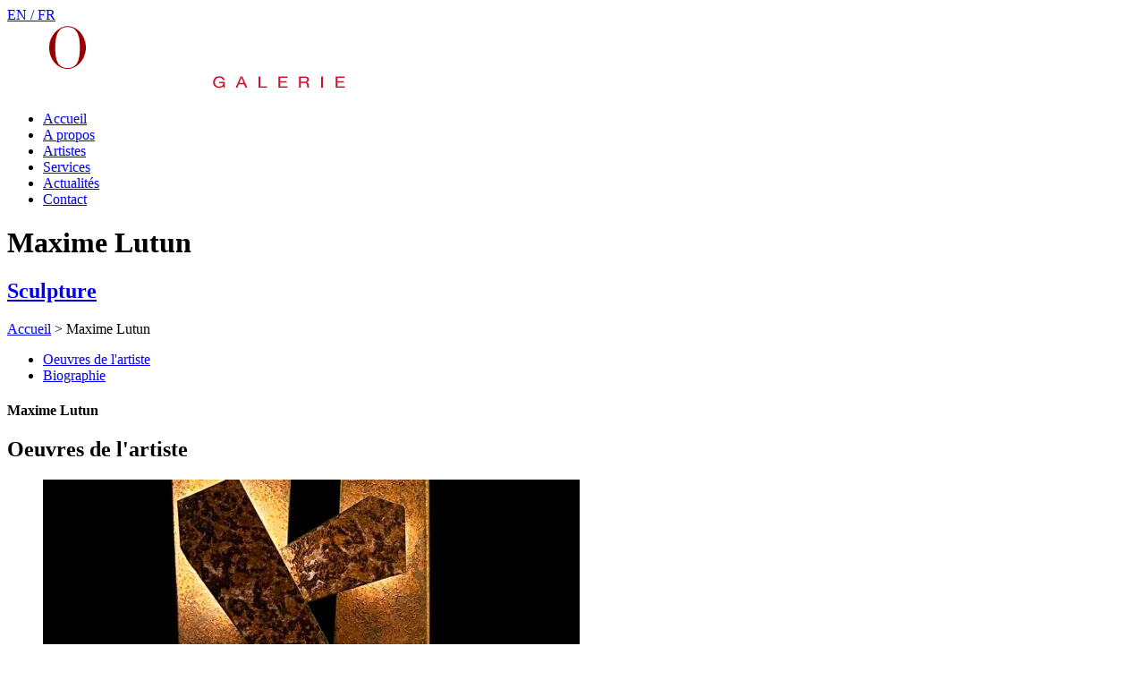

--- FILE ---
content_type: text/html; charset=UTF-8
request_url: https://loeilduprince.com/artistes/maxime-lutun
body_size: 16675
content:
<!DOCTYPE html>
<html lang="fr-FR" class="no-js">
<head>
<meta charset="UTF-8">
<meta name="viewport" content="width=device-width, initial-scale=1">
<link rel="profile" href="http://gmpg.org/xfn/11">
<script>(function(html){html.className = html.className.replace(/\bno-js\b/,'js')})(document.documentElement);</script>
<title>Maxime Lutun - L&#039;Oeil du Prince Galerie d&#039;art Biarritz</title>
<style>img:is([sizes="auto" i], [sizes^="auto," i]) { contain-intrinsic-size: 3000px 1500px }</style>
<!--cloudflare-no-transform--><script type="text/javascript" src="https://tarteaucitron.io/load.js?domain=loeilduprince.com&uuid=789227d80d2bacb235718436aed618af217b1a98"></script><meta name="description" content="Découvrir la formule du beau « Par mon travail de la lumière, je révèle des jeux d’ombre, des grains de matière, des effets de profondeur, offrant ainsi d’innombrables lectures de l’œuvre. Inspiré par l’architecture et la sculpture, j’intègre dans mes créations une certaine géométrie et ma vision cartésienne. Je voudrais…">
<meta name="robots" content="index, follow, max-snippet:-1, max-image-preview:large, max-video-preview:-1">
<link rel="canonical" href="https://loeilduprince.com/artistes/maxime-lutun">
<meta property="og:url" content="https://loeilduprince.com/artistes/maxime-lutun">
<meta property="og:site_name" content="L&#039;Oeil du Prince Galerie d&#039;art Biarritz">
<meta property="og:locale" content="fr_FR">
<meta property="og:type" content="article">
<meta property="article:author" content="">
<meta property="article:publisher" content="">
<meta property="og:title" content="Maxime Lutun - L&#039;Oeil du Prince Galerie d&#039;art Biarritz">
<meta property="og:description" content="Découvrir la formule du beau « Par mon travail de la lumière, je révèle des jeux d’ombre, des grains de matière, des effets de profondeur, offrant ainsi d’innombrables lectures de l’œuvre. Inspiré par l’architecture et la sculpture, j’intègre dans mes créations une certaine géométrie et ma vision cartésienne. Je voudrais…">
<meta property="og:image" content="https://loeilduprince.com/wp-content/uploads/2024/07/maxime-lutun-sculpture-lumiere-corten-design-biarritz-art-scaled.jpg">
<meta property="og:image:secure_url" content="https://loeilduprince.com/wp-content/uploads/2024/07/maxime-lutun-sculpture-lumiere-corten-design-biarritz-art-scaled.jpg">
<meta property="og:image:width" content="1383">
<meta property="og:image:height" content="2560">
<meta property="fb:pages" content="">
<meta property="fb:admins" content="">
<meta property="fb:app_id" content="">
<meta name="twitter:card" content="summary">
<meta name="twitter:site" content="">
<meta name="twitter:creator" content="">
<meta name="twitter:title" content="Maxime Lutun - L&#039;Oeil du Prince Galerie d&#039;art Biarritz">
<meta name="twitter:description" content="Découvrir la formule du beau « Par mon travail de la lumière, je révèle des jeux d’ombre, des grains de matière, des effets de profondeur, offrant ainsi d’innombrables lectures de l’œuvre. Inspiré par l’architecture et la sculpture, j’intègre dans mes créations une certaine géométrie et ma vision cartésienne. Je voudrais…">
<meta name="twitter:image" content="https://loeilduprince.com/wp-content/uploads/2024/07/maxime-lutun-sculpture-lumiere-corten-design-biarritz-art-553x1024.jpg">
<link rel="alternate" type="application/rss+xml" title="L&#039;Oeil du Prince Galerie d&#039;art Biarritz &raquo; Flux" href="https://loeilduprince.com/feed" />
<link rel="alternate" type="application/rss+xml" title="L&#039;Oeil du Prince Galerie d&#039;art Biarritz &raquo; Flux des commentaires" href="https://loeilduprince.com/comments/feed" />
<script>
window._wpemojiSettings = {"baseUrl":"https:\/\/s.w.org\/images\/core\/emoji\/16.0.1\/72x72\/","ext":".png","svgUrl":"https:\/\/s.w.org\/images\/core\/emoji\/16.0.1\/svg\/","svgExt":".svg","source":{"concatemoji":"https:\/\/loeilduprince.com\/wp-includes\/js\/wp-emoji-release.min.js?ver=6.8.3"}};
/*! This file is auto-generated */
!function(s,n){var o,i,e;function c(e){try{var t={supportTests:e,timestamp:(new Date).valueOf()};sessionStorage.setItem(o,JSON.stringify(t))}catch(e){}}function p(e,t,n){e.clearRect(0,0,e.canvas.width,e.canvas.height),e.fillText(t,0,0);var t=new Uint32Array(e.getImageData(0,0,e.canvas.width,e.canvas.height).data),a=(e.clearRect(0,0,e.canvas.width,e.canvas.height),e.fillText(n,0,0),new Uint32Array(e.getImageData(0,0,e.canvas.width,e.canvas.height).data));return t.every(function(e,t){return e===a[t]})}function u(e,t){e.clearRect(0,0,e.canvas.width,e.canvas.height),e.fillText(t,0,0);for(var n=e.getImageData(16,16,1,1),a=0;a<n.data.length;a++)if(0!==n.data[a])return!1;return!0}function f(e,t,n,a){switch(t){case"flag":return n(e,"\ud83c\udff3\ufe0f\u200d\u26a7\ufe0f","\ud83c\udff3\ufe0f\u200b\u26a7\ufe0f")?!1:!n(e,"\ud83c\udde8\ud83c\uddf6","\ud83c\udde8\u200b\ud83c\uddf6")&&!n(e,"\ud83c\udff4\udb40\udc67\udb40\udc62\udb40\udc65\udb40\udc6e\udb40\udc67\udb40\udc7f","\ud83c\udff4\u200b\udb40\udc67\u200b\udb40\udc62\u200b\udb40\udc65\u200b\udb40\udc6e\u200b\udb40\udc67\u200b\udb40\udc7f");case"emoji":return!a(e,"\ud83e\udedf")}return!1}function g(e,t,n,a){var r="undefined"!=typeof WorkerGlobalScope&&self instanceof WorkerGlobalScope?new OffscreenCanvas(300,150):s.createElement("canvas"),o=r.getContext("2d",{willReadFrequently:!0}),i=(o.textBaseline="top",o.font="600 32px Arial",{});return e.forEach(function(e){i[e]=t(o,e,n,a)}),i}function t(e){var t=s.createElement("script");t.src=e,t.defer=!0,s.head.appendChild(t)}"undefined"!=typeof Promise&&(o="wpEmojiSettingsSupports",i=["flag","emoji"],n.supports={everything:!0,everythingExceptFlag:!0},e=new Promise(function(e){s.addEventListener("DOMContentLoaded",e,{once:!0})}),new Promise(function(t){var n=function(){try{var e=JSON.parse(sessionStorage.getItem(o));if("object"==typeof e&&"number"==typeof e.timestamp&&(new Date).valueOf()<e.timestamp+604800&&"object"==typeof e.supportTests)return e.supportTests}catch(e){}return null}();if(!n){if("undefined"!=typeof Worker&&"undefined"!=typeof OffscreenCanvas&&"undefined"!=typeof URL&&URL.createObjectURL&&"undefined"!=typeof Blob)try{var e="postMessage("+g.toString()+"("+[JSON.stringify(i),f.toString(),p.toString(),u.toString()].join(",")+"));",a=new Blob([e],{type:"text/javascript"}),r=new Worker(URL.createObjectURL(a),{name:"wpTestEmojiSupports"});return void(r.onmessage=function(e){c(n=e.data),r.terminate(),t(n)})}catch(e){}c(n=g(i,f,p,u))}t(n)}).then(function(e){for(var t in e)n.supports[t]=e[t],n.supports.everything=n.supports.everything&&n.supports[t],"flag"!==t&&(n.supports.everythingExceptFlag=n.supports.everythingExceptFlag&&n.supports[t]);n.supports.everythingExceptFlag=n.supports.everythingExceptFlag&&!n.supports.flag,n.DOMReady=!1,n.readyCallback=function(){n.DOMReady=!0}}).then(function(){return e}).then(function(){var e;n.supports.everything||(n.readyCallback(),(e=n.source||{}).concatemoji?t(e.concatemoji):e.wpemoji&&e.twemoji&&(t(e.twemoji),t(e.wpemoji)))}))}((window,document),window._wpemojiSettings);
</script>
<style id='wp-emoji-styles-inline-css'>
img.wp-smiley, img.emoji {
display: inline !important;
border: none !important;
box-shadow: none !important;
height: 1em !important;
width: 1em !important;
margin: 0 0.07em !important;
vertical-align: -0.1em !important;
background: none !important;
padding: 0 !important;
}
</style>
<!-- <link rel='stylesheet' id='wp-block-library-css' href='https://loeilduprince.com/wp-includes/css/dist/block-library/style.min.css?ver=6.8.3' media='all' /> -->
<link rel="stylesheet" type="text/css" href="//loeilduprince.com/wp-content/cache/loeilduprince.com/wpfc-minified/6jdyrzoi/hd8ea.css" media="all"/>
<style id='wp-block-library-theme-inline-css'>
.wp-block-audio :where(figcaption){color:#555;font-size:13px;text-align:center}.is-dark-theme .wp-block-audio :where(figcaption){color:#ffffffa6}.wp-block-audio{margin:0 0 1em}.wp-block-code{border:1px solid #ccc;border-radius:4px;font-family:Menlo,Consolas,monaco,monospace;padding:.8em 1em}.wp-block-embed :where(figcaption){color:#555;font-size:13px;text-align:center}.is-dark-theme .wp-block-embed :where(figcaption){color:#ffffffa6}.wp-block-embed{margin:0 0 1em}.blocks-gallery-caption{color:#555;font-size:13px;text-align:center}.is-dark-theme .blocks-gallery-caption{color:#ffffffa6}:root :where(.wp-block-image figcaption){color:#555;font-size:13px;text-align:center}.is-dark-theme :root :where(.wp-block-image figcaption){color:#ffffffa6}.wp-block-image{margin:0 0 1em}.wp-block-pullquote{border-bottom:4px solid;border-top:4px solid;color:currentColor;margin-bottom:1.75em}.wp-block-pullquote cite,.wp-block-pullquote footer,.wp-block-pullquote__citation{color:currentColor;font-size:.8125em;font-style:normal;text-transform:uppercase}.wp-block-quote{border-left:.25em solid;margin:0 0 1.75em;padding-left:1em}.wp-block-quote cite,.wp-block-quote footer{color:currentColor;font-size:.8125em;font-style:normal;position:relative}.wp-block-quote:where(.has-text-align-right){border-left:none;border-right:.25em solid;padding-left:0;padding-right:1em}.wp-block-quote:where(.has-text-align-center){border:none;padding-left:0}.wp-block-quote.is-large,.wp-block-quote.is-style-large,.wp-block-quote:where(.is-style-plain){border:none}.wp-block-search .wp-block-search__label{font-weight:700}.wp-block-search__button{border:1px solid #ccc;padding:.375em .625em}:where(.wp-block-group.has-background){padding:1.25em 2.375em}.wp-block-separator.has-css-opacity{opacity:.4}.wp-block-separator{border:none;border-bottom:2px solid;margin-left:auto;margin-right:auto}.wp-block-separator.has-alpha-channel-opacity{opacity:1}.wp-block-separator:not(.is-style-wide):not(.is-style-dots){width:100px}.wp-block-separator.has-background:not(.is-style-dots){border-bottom:none;height:1px}.wp-block-separator.has-background:not(.is-style-wide):not(.is-style-dots){height:2px}.wp-block-table{margin:0 0 1em}.wp-block-table td,.wp-block-table th{word-break:normal}.wp-block-table :where(figcaption){color:#555;font-size:13px;text-align:center}.is-dark-theme .wp-block-table :where(figcaption){color:#ffffffa6}.wp-block-video :where(figcaption){color:#555;font-size:13px;text-align:center}.is-dark-theme .wp-block-video :where(figcaption){color:#ffffffa6}.wp-block-video{margin:0 0 1em}:root :where(.wp-block-template-part.has-background){margin-bottom:0;margin-top:0;padding:1.25em 2.375em}
</style>
<style id='classic-theme-styles-inline-css'>
/*! This file is auto-generated */
.wp-block-button__link{color:#fff;background-color:#32373c;border-radius:9999px;box-shadow:none;text-decoration:none;padding:calc(.667em + 2px) calc(1.333em + 2px);font-size:1.125em}.wp-block-file__button{background:#32373c;color:#fff;text-decoration:none}
</style>
<style id='global-styles-inline-css'>
:root{--wp--preset--aspect-ratio--square: 1;--wp--preset--aspect-ratio--4-3: 4/3;--wp--preset--aspect-ratio--3-4: 3/4;--wp--preset--aspect-ratio--3-2: 3/2;--wp--preset--aspect-ratio--2-3: 2/3;--wp--preset--aspect-ratio--16-9: 16/9;--wp--preset--aspect-ratio--9-16: 9/16;--wp--preset--color--black: #000000;--wp--preset--color--cyan-bluish-gray: #abb8c3;--wp--preset--color--white: #fff;--wp--preset--color--pale-pink: #f78da7;--wp--preset--color--vivid-red: #cf2e2e;--wp--preset--color--luminous-vivid-orange: #ff6900;--wp--preset--color--luminous-vivid-amber: #fcb900;--wp--preset--color--light-green-cyan: #7bdcb5;--wp--preset--color--vivid-green-cyan: #00d084;--wp--preset--color--pale-cyan-blue: #8ed1fc;--wp--preset--color--vivid-cyan-blue: #0693e3;--wp--preset--color--vivid-purple: #9b51e0;--wp--preset--color--dark-gray: #1a1a1a;--wp--preset--color--medium-gray: #686868;--wp--preset--color--light-gray: #e5e5e5;--wp--preset--color--blue-gray: #4d545c;--wp--preset--color--bright-blue: #007acc;--wp--preset--color--light-blue: #9adffd;--wp--preset--color--dark-brown: #402b30;--wp--preset--color--medium-brown: #774e24;--wp--preset--color--dark-red: #640c1f;--wp--preset--color--bright-red: #ff675f;--wp--preset--color--yellow: #ffef8e;--wp--preset--gradient--vivid-cyan-blue-to-vivid-purple: linear-gradient(135deg,rgba(6,147,227,1) 0%,rgb(155,81,224) 100%);--wp--preset--gradient--light-green-cyan-to-vivid-green-cyan: linear-gradient(135deg,rgb(122,220,180) 0%,rgb(0,208,130) 100%);--wp--preset--gradient--luminous-vivid-amber-to-luminous-vivid-orange: linear-gradient(135deg,rgba(252,185,0,1) 0%,rgba(255,105,0,1) 100%);--wp--preset--gradient--luminous-vivid-orange-to-vivid-red: linear-gradient(135deg,rgba(255,105,0,1) 0%,rgb(207,46,46) 100%);--wp--preset--gradient--very-light-gray-to-cyan-bluish-gray: linear-gradient(135deg,rgb(238,238,238) 0%,rgb(169,184,195) 100%);--wp--preset--gradient--cool-to-warm-spectrum: linear-gradient(135deg,rgb(74,234,220) 0%,rgb(151,120,209) 20%,rgb(207,42,186) 40%,rgb(238,44,130) 60%,rgb(251,105,98) 80%,rgb(254,248,76) 100%);--wp--preset--gradient--blush-light-purple: linear-gradient(135deg,rgb(255,206,236) 0%,rgb(152,150,240) 100%);--wp--preset--gradient--blush-bordeaux: linear-gradient(135deg,rgb(254,205,165) 0%,rgb(254,45,45) 50%,rgb(107,0,62) 100%);--wp--preset--gradient--luminous-dusk: linear-gradient(135deg,rgb(255,203,112) 0%,rgb(199,81,192) 50%,rgb(65,88,208) 100%);--wp--preset--gradient--pale-ocean: linear-gradient(135deg,rgb(255,245,203) 0%,rgb(182,227,212) 50%,rgb(51,167,181) 100%);--wp--preset--gradient--electric-grass: linear-gradient(135deg,rgb(202,248,128) 0%,rgb(113,206,126) 100%);--wp--preset--gradient--midnight: linear-gradient(135deg,rgb(2,3,129) 0%,rgb(40,116,252) 100%);--wp--preset--font-size--small: 13px;--wp--preset--font-size--medium: 20px;--wp--preset--font-size--large: 36px;--wp--preset--font-size--x-large: 42px;--wp--preset--spacing--20: 0.44rem;--wp--preset--spacing--30: 0.67rem;--wp--preset--spacing--40: 1rem;--wp--preset--spacing--50: 1.5rem;--wp--preset--spacing--60: 2.25rem;--wp--preset--spacing--70: 3.38rem;--wp--preset--spacing--80: 5.06rem;--wp--preset--shadow--natural: 6px 6px 9px rgba(0, 0, 0, 0.2);--wp--preset--shadow--deep: 12px 12px 50px rgba(0, 0, 0, 0.4);--wp--preset--shadow--sharp: 6px 6px 0px rgba(0, 0, 0, 0.2);--wp--preset--shadow--outlined: 6px 6px 0px -3px rgba(255, 255, 255, 1), 6px 6px rgba(0, 0, 0, 1);--wp--preset--shadow--crisp: 6px 6px 0px rgba(0, 0, 0, 1);}:where(.is-layout-flex){gap: 0.5em;}:where(.is-layout-grid){gap: 0.5em;}body .is-layout-flex{display: flex;}.is-layout-flex{flex-wrap: wrap;align-items: center;}.is-layout-flex > :is(*, div){margin: 0;}body .is-layout-grid{display: grid;}.is-layout-grid > :is(*, div){margin: 0;}:where(.wp-block-columns.is-layout-flex){gap: 2em;}:where(.wp-block-columns.is-layout-grid){gap: 2em;}:where(.wp-block-post-template.is-layout-flex){gap: 1.25em;}:where(.wp-block-post-template.is-layout-grid){gap: 1.25em;}.has-black-color{color: var(--wp--preset--color--black) !important;}.has-cyan-bluish-gray-color{color: var(--wp--preset--color--cyan-bluish-gray) !important;}.has-white-color{color: var(--wp--preset--color--white) !important;}.has-pale-pink-color{color: var(--wp--preset--color--pale-pink) !important;}.has-vivid-red-color{color: var(--wp--preset--color--vivid-red) !important;}.has-luminous-vivid-orange-color{color: var(--wp--preset--color--luminous-vivid-orange) !important;}.has-luminous-vivid-amber-color{color: var(--wp--preset--color--luminous-vivid-amber) !important;}.has-light-green-cyan-color{color: var(--wp--preset--color--light-green-cyan) !important;}.has-vivid-green-cyan-color{color: var(--wp--preset--color--vivid-green-cyan) !important;}.has-pale-cyan-blue-color{color: var(--wp--preset--color--pale-cyan-blue) !important;}.has-vivid-cyan-blue-color{color: var(--wp--preset--color--vivid-cyan-blue) !important;}.has-vivid-purple-color{color: var(--wp--preset--color--vivid-purple) !important;}.has-black-background-color{background-color: var(--wp--preset--color--black) !important;}.has-cyan-bluish-gray-background-color{background-color: var(--wp--preset--color--cyan-bluish-gray) !important;}.has-white-background-color{background-color: var(--wp--preset--color--white) !important;}.has-pale-pink-background-color{background-color: var(--wp--preset--color--pale-pink) !important;}.has-vivid-red-background-color{background-color: var(--wp--preset--color--vivid-red) !important;}.has-luminous-vivid-orange-background-color{background-color: var(--wp--preset--color--luminous-vivid-orange) !important;}.has-luminous-vivid-amber-background-color{background-color: var(--wp--preset--color--luminous-vivid-amber) !important;}.has-light-green-cyan-background-color{background-color: var(--wp--preset--color--light-green-cyan) !important;}.has-vivid-green-cyan-background-color{background-color: var(--wp--preset--color--vivid-green-cyan) !important;}.has-pale-cyan-blue-background-color{background-color: var(--wp--preset--color--pale-cyan-blue) !important;}.has-vivid-cyan-blue-background-color{background-color: var(--wp--preset--color--vivid-cyan-blue) !important;}.has-vivid-purple-background-color{background-color: var(--wp--preset--color--vivid-purple) !important;}.has-black-border-color{border-color: var(--wp--preset--color--black) !important;}.has-cyan-bluish-gray-border-color{border-color: var(--wp--preset--color--cyan-bluish-gray) !important;}.has-white-border-color{border-color: var(--wp--preset--color--white) !important;}.has-pale-pink-border-color{border-color: var(--wp--preset--color--pale-pink) !important;}.has-vivid-red-border-color{border-color: var(--wp--preset--color--vivid-red) !important;}.has-luminous-vivid-orange-border-color{border-color: var(--wp--preset--color--luminous-vivid-orange) !important;}.has-luminous-vivid-amber-border-color{border-color: var(--wp--preset--color--luminous-vivid-amber) !important;}.has-light-green-cyan-border-color{border-color: var(--wp--preset--color--light-green-cyan) !important;}.has-vivid-green-cyan-border-color{border-color: var(--wp--preset--color--vivid-green-cyan) !important;}.has-pale-cyan-blue-border-color{border-color: var(--wp--preset--color--pale-cyan-blue) !important;}.has-vivid-cyan-blue-border-color{border-color: var(--wp--preset--color--vivid-cyan-blue) !important;}.has-vivid-purple-border-color{border-color: var(--wp--preset--color--vivid-purple) !important;}.has-vivid-cyan-blue-to-vivid-purple-gradient-background{background: var(--wp--preset--gradient--vivid-cyan-blue-to-vivid-purple) !important;}.has-light-green-cyan-to-vivid-green-cyan-gradient-background{background: var(--wp--preset--gradient--light-green-cyan-to-vivid-green-cyan) !important;}.has-luminous-vivid-amber-to-luminous-vivid-orange-gradient-background{background: var(--wp--preset--gradient--luminous-vivid-amber-to-luminous-vivid-orange) !important;}.has-luminous-vivid-orange-to-vivid-red-gradient-background{background: var(--wp--preset--gradient--luminous-vivid-orange-to-vivid-red) !important;}.has-very-light-gray-to-cyan-bluish-gray-gradient-background{background: var(--wp--preset--gradient--very-light-gray-to-cyan-bluish-gray) !important;}.has-cool-to-warm-spectrum-gradient-background{background: var(--wp--preset--gradient--cool-to-warm-spectrum) !important;}.has-blush-light-purple-gradient-background{background: var(--wp--preset--gradient--blush-light-purple) !important;}.has-blush-bordeaux-gradient-background{background: var(--wp--preset--gradient--blush-bordeaux) !important;}.has-luminous-dusk-gradient-background{background: var(--wp--preset--gradient--luminous-dusk) !important;}.has-pale-ocean-gradient-background{background: var(--wp--preset--gradient--pale-ocean) !important;}.has-electric-grass-gradient-background{background: var(--wp--preset--gradient--electric-grass) !important;}.has-midnight-gradient-background{background: var(--wp--preset--gradient--midnight) !important;}.has-small-font-size{font-size: var(--wp--preset--font-size--small) !important;}.has-medium-font-size{font-size: var(--wp--preset--font-size--medium) !important;}.has-large-font-size{font-size: var(--wp--preset--font-size--large) !important;}.has-x-large-font-size{font-size: var(--wp--preset--font-size--x-large) !important;}
:where(.wp-block-post-template.is-layout-flex){gap: 1.25em;}:where(.wp-block-post-template.is-layout-grid){gap: 1.25em;}
:where(.wp-block-columns.is-layout-flex){gap: 2em;}:where(.wp-block-columns.is-layout-grid){gap: 2em;}
:root :where(.wp-block-pullquote){font-size: 1.5em;line-height: 1.6;}
</style>
<!-- <link rel='stylesheet' id='responsive-lightbox-tosrus-css' href='https://loeilduprince.com/wp-content/plugins/responsive-lightbox/assets/tosrus/jquery.tosrus.min.css?ver=2.5.0' media='all' /> -->
<link rel="stylesheet" type="text/css" href="//loeilduprince.com/wp-content/cache/loeilduprince.com/wpfc-minified/qgq2gj42/hd8ea.css" media="all"/>
<style id='responsive-menu-inline-css'>
/** This file is major component of this plugin so please don't try to edit here. */
#rmp_menu_trigger-1293 {
width: 55px;
height: 55px;
position: fixed;
top: 15px;
border-radius: 5px;
display: none;
text-decoration: none;
right: 5%;
background: #990000;
transition: transform 0.5s, background-color 0.5s;
}
#rmp_menu_trigger-1293:hover, #rmp_menu_trigger-1293:focus {
background: #990000;
text-decoration: unset;
}
#rmp_menu_trigger-1293.is-active {
background: #990000;
}
#rmp_menu_trigger-1293 .rmp-trigger-box {
width: 25px;
color: #ffffff;
}
#rmp_menu_trigger-1293 .rmp-trigger-icon-active, #rmp_menu_trigger-1293 .rmp-trigger-text-open {
display: none;
}
#rmp_menu_trigger-1293.is-active .rmp-trigger-icon-active, #rmp_menu_trigger-1293.is-active .rmp-trigger-text-open {
display: inline;
}
#rmp_menu_trigger-1293.is-active .rmp-trigger-icon-inactive, #rmp_menu_trigger-1293.is-active .rmp-trigger-text {
display: none;
}
#rmp_menu_trigger-1293 .rmp-trigger-label {
color: #ffffff;
pointer-events: none;
line-height: 13px;
font-family: inherit;
font-size: 14px;
display: inline;
text-transform: inherit;
}
#rmp_menu_trigger-1293 .rmp-trigger-label.rmp-trigger-label-top {
display: block;
margin-bottom: 12px;
}
#rmp_menu_trigger-1293 .rmp-trigger-label.rmp-trigger-label-bottom {
display: block;
margin-top: 12px;
}
#rmp_menu_trigger-1293 .responsive-menu-pro-inner {
display: block;
}
#rmp_menu_trigger-1293 .rmp-trigger-icon-inactive .rmp-font-icon {
color: #ffffff;
}
#rmp_menu_trigger-1293 .responsive-menu-pro-inner, #rmp_menu_trigger-1293 .responsive-menu-pro-inner::before, #rmp_menu_trigger-1293 .responsive-menu-pro-inner::after {
width: 25px;
height: 3px;
background-color: #ffffff;
border-radius: 4px;
position: absolute;
}
#rmp_menu_trigger-1293 .rmp-trigger-icon-active .rmp-font-icon {
color: #ffffff;
}
#rmp_menu_trigger-1293.is-active .responsive-menu-pro-inner, #rmp_menu_trigger-1293.is-active .responsive-menu-pro-inner::before, #rmp_menu_trigger-1293.is-active .responsive-menu-pro-inner::after {
background-color: #ffffff;
}
#rmp_menu_trigger-1293:hover .rmp-trigger-icon-inactive .rmp-font-icon {
color: #ffffff;
}
#rmp_menu_trigger-1293:not(.is-active):hover .responsive-menu-pro-inner, #rmp_menu_trigger-1293:not(.is-active):hover .responsive-menu-pro-inner::before, #rmp_menu_trigger-1293:not(.is-active):hover .responsive-menu-pro-inner::after {
background-color: #ffffff;
}
#rmp_menu_trigger-1293 .responsive-menu-pro-inner::before {
top: 10px;
}
#rmp_menu_trigger-1293 .responsive-menu-pro-inner::after {
bottom: 10px;
}
#rmp_menu_trigger-1293.is-active .responsive-menu-pro-inner::after {
bottom: 0;
}
/* Hamburger menu styling */
@media screen and (max-width: 900px) {
/** Menu Title Style */
/** Menu Additional Content Style */
#site-header-menu {
display: none !important;
}
#rmp_menu_trigger-1293 {
display: block;
}
#rmp-container-1293 {
position: fixed;
top: 0;
margin: 0;
transition: transform 0.5s;
overflow: auto;
display: block;
width: 75%;
background-color: #990000;
background-image: url("");
height: 100%;
left: 0;
padding-top: 0px;
padding-left: 0px;
padding-bottom: 0px;
padding-right: 0px;
}
#rmp-menu-wrap-1293 {
padding-top: 0px;
padding-left: 0px;
padding-bottom: 0px;
padding-right: 0px;
background-color: #990000;
}
#rmp-menu-wrap-1293 .rmp-menu, #rmp-menu-wrap-1293 .rmp-submenu {
width: 100%;
box-sizing: border-box;
margin: 0;
padding: 0;
}
#rmp-menu-wrap-1293 .rmp-submenu-depth-1 .rmp-menu-item-link {
padding-left: 10%;
}
#rmp-menu-wrap-1293 .rmp-submenu-depth-2 .rmp-menu-item-link {
padding-left: 15%;
}
#rmp-menu-wrap-1293 .rmp-submenu-depth-3 .rmp-menu-item-link {
padding-left: 20%;
}
#rmp-menu-wrap-1293 .rmp-submenu-depth-4 .rmp-menu-item-link {
padding-left: 25%;
}
#rmp-menu-wrap-1293 .rmp-submenu.rmp-submenu-open {
display: block;
}
#rmp-menu-wrap-1293 .rmp-menu-item {
width: 100%;
list-style: none;
margin: 0;
}
#rmp-menu-wrap-1293 .rmp-menu-item-link {
height: 40px;
line-height: 40px;
font-size: 15px;
border-bottom: 1px solid #990000;
font-family: inherit;
color: #ffffff;
text-align: left;
background-color: #990000;
font-weight: normal;
letter-spacing: 0px;
display: block;
box-sizing: border-box;
width: 100%;
text-decoration: none;
position: relative;
overflow: hidden;
transition: background-color 0.5s, border-color 0.5s, 0.5s;
padding: 0 5%;
padding-right: 50px;
}
#rmp-menu-wrap-1293 .rmp-menu-item-link:after, #rmp-menu-wrap-1293 .rmp-menu-item-link:before {
display: none;
}
#rmp-menu-wrap-1293 .rmp-menu-item-link:hover, #rmp-menu-wrap-1293 .rmp-menu-item-link:focus {
color: #ffffff;
border-color: #701d1d;
background-color: #701d1d;
}
#rmp-menu-wrap-1293 .rmp-menu-item-link:focus {
outline: none;
border-color: unset;
box-shadow: unset;
}
#rmp-menu-wrap-1293 .rmp-menu-item-link .rmp-font-icon {
height: 40px;
line-height: 40px;
margin-right: 10px;
font-size: 15px;
}
#rmp-menu-wrap-1293 .rmp-menu-current-item .rmp-menu-item-link {
color: #ffffff;
border-color: #990000;
background-color: #990000;
}
#rmp-menu-wrap-1293 .rmp-menu-current-item .rmp-menu-item-link:hover, #rmp-menu-wrap-1293 .rmp-menu-current-item .rmp-menu-item-link:focus {
color: #ffffff;
border-color: #701d1d;
background-color: #701d1d;
}
#rmp-menu-wrap-1293 .rmp-menu-subarrow {
position: absolute;
top: 0;
bottom: 0;
text-align: center;
overflow: hidden;
background-size: cover;
overflow: hidden;
right: 0;
border-left-style: solid;
border-left-color: #990000;
border-left-width: 1px;
height: 39px;
width: 40px;
color: #ffffff;
background-color: #990000;
}
#rmp-menu-wrap-1293 .rmp-menu-subarrow svg {
fill: #ffffff;
}
#rmp-menu-wrap-1293 .rmp-menu-subarrow:hover {
color: #ffffff;
border-color: #990000;
background-color: #990000;
}
#rmp-menu-wrap-1293 .rmp-menu-subarrow:hover svg {
fill: #ffffff;
}
#rmp-menu-wrap-1293 .rmp-menu-subarrow .rmp-font-icon {
margin-right: unset;
}
#rmp-menu-wrap-1293 .rmp-menu-subarrow * {
vertical-align: middle;
line-height: 39px;
}
#rmp-menu-wrap-1293 .rmp-menu-subarrow-active {
display: block;
background-size: cover;
color: #ffffff;
border-color: #990000;
background-color: #990000;
}
#rmp-menu-wrap-1293 .rmp-menu-subarrow-active svg {
fill: #ffffff;
}
#rmp-menu-wrap-1293 .rmp-menu-subarrow-active:hover {
color: #ffffff;
border-color: #990000;
background-color: #990000;
}
#rmp-menu-wrap-1293 .rmp-menu-subarrow-active:hover svg {
fill: #ffffff;
}
#rmp-menu-wrap-1293 .rmp-submenu {
display: none;
}
#rmp-menu-wrap-1293 .rmp-submenu .rmp-menu-item-link {
height: 40px;
line-height: 40px;
letter-spacing: 0px;
font-size: 13px;
border-bottom: 1px solid #212121;
font-family: inherit;
font-weight: normal;
color: #ffffff;
text-align: left;
background-color: #212121;
}
#rmp-menu-wrap-1293 .rmp-submenu .rmp-menu-item-link:hover, #rmp-menu-wrap-1293 .rmp-submenu .rmp-menu-item-link:focus {
color: #ffffff;
border-color: #212121;
background-color: #3f3f3f;
}
#rmp-menu-wrap-1293 .rmp-submenu .rmp-menu-current-item .rmp-menu-item-link {
color: #ffffff;
border-color: #212121;
background-color: #212121;
}
#rmp-menu-wrap-1293 .rmp-submenu .rmp-menu-current-item .rmp-menu-item-link:hover, #rmp-menu-wrap-1293 .rmp-submenu .rmp-menu-current-item .rmp-menu-item-link:focus {
color: #ffffff;
border-color: #3f3f3f;
background-color: #3f3f3f;
}
#rmp-menu-wrap-1293 .rmp-submenu .rmp-menu-subarrow {
right: 0;
border-right: unset;
border-left-style: solid;
border-left-color: #212121;
border-left-width: 1px;
height: 39px;
line-height: 39px;
width: 40px;
color: #ffffff;
background-color: #212121;
}
#rmp-menu-wrap-1293 .rmp-submenu .rmp-menu-subarrow:hover {
color: #ffffff;
border-color: #3f3f3f;
background-color: #3f3f3f;
}
#rmp-menu-wrap-1293 .rmp-submenu .rmp-menu-subarrow-active {
color: #ffffff;
border-color: #212121;
background-color: #212121;
}
#rmp-menu-wrap-1293 .rmp-submenu .rmp-menu-subarrow-active:hover {
color: #ffffff;
border-color: #3f3f3f;
background-color: #3f3f3f;
}
#rmp-menu-wrap-1293 .rmp-menu-item-description {
margin: 0;
padding: 5px 5%;
opacity: 0.8;
color: #ffffff;
}
#rmp-search-box-1293 {
display: block;
padding-top: 0px;
padding-left: 5%;
padding-bottom: 0px;
padding-right: 5%;
}
#rmp-search-box-1293 .rmp-search-form {
margin: 0;
}
#rmp-search-box-1293 .rmp-search-box {
background: #ffffff;
border: 1px solid #dadada;
color: #333333;
width: 100%;
padding: 0 5%;
border-radius: 30px;
height: 45px;
-webkit-appearance: none;
}
#rmp-search-box-1293 .rmp-search-box::placeholder {
color: #c7c7cd;
}
#rmp-search-box-1293 .rmp-search-box:focus {
background-color: #ffffff;
outline: 2px solid #dadada;
color: #333333;
}
#rmp-menu-title-1293 {
background-color: #990000;
color: #ffffff;
text-align: left;
font-size: 13px;
padding-top: 10%;
padding-left: 5%;
padding-bottom: 0%;
padding-right: 5%;
font-weight: 400;
transition: background-color 0.5s, border-color 0.5s, color 0.5s;
}
#rmp-menu-title-1293:hover {
background-color: #990000;
color: #ffffff;
}
#rmp-menu-title-1293 > .rmp-menu-title-link {
color: #ffffff;
width: 100%;
background-color: unset;
text-decoration: none;
}
#rmp-menu-title-1293 > .rmp-menu-title-link:hover {
color: #ffffff;
}
#rmp-menu-title-1293 .rmp-font-icon {
font-size: 13px;
}
#rmp-menu-additional-content-1293 {
padding-top: 0px;
padding-left: 5%;
padding-bottom: 0px;
padding-right: 5%;
color: #ffffff;
text-align: center;
font-size: 16px;
}
}
/**
This file contents common styling of menus.
*/
.rmp-container {
display: none;
visibility: visible;
padding: 0px 0px 0px 0px;
z-index: 99998;
transition: all 0.3s;
/** Scrolling bar in menu setting box **/
}
.rmp-container.rmp-fade-top, .rmp-container.rmp-fade-left, .rmp-container.rmp-fade-right, .rmp-container.rmp-fade-bottom {
display: none;
}
.rmp-container.rmp-slide-left, .rmp-container.rmp-push-left {
transform: translateX(-100%);
-ms-transform: translateX(-100%);
-webkit-transform: translateX(-100%);
-moz-transform: translateX(-100%);
}
.rmp-container.rmp-slide-left.rmp-menu-open, .rmp-container.rmp-push-left.rmp-menu-open {
transform: translateX(0);
-ms-transform: translateX(0);
-webkit-transform: translateX(0);
-moz-transform: translateX(0);
}
.rmp-container.rmp-slide-right, .rmp-container.rmp-push-right {
transform: translateX(100%);
-ms-transform: translateX(100%);
-webkit-transform: translateX(100%);
-moz-transform: translateX(100%);
}
.rmp-container.rmp-slide-right.rmp-menu-open, .rmp-container.rmp-push-right.rmp-menu-open {
transform: translateX(0);
-ms-transform: translateX(0);
-webkit-transform: translateX(0);
-moz-transform: translateX(0);
}
.rmp-container.rmp-slide-top, .rmp-container.rmp-push-top {
transform: translateY(-100%);
-ms-transform: translateY(-100%);
-webkit-transform: translateY(-100%);
-moz-transform: translateY(-100%);
}
.rmp-container.rmp-slide-top.rmp-menu-open, .rmp-container.rmp-push-top.rmp-menu-open {
transform: translateY(0);
-ms-transform: translateY(0);
-webkit-transform: translateY(0);
-moz-transform: translateY(0);
}
.rmp-container.rmp-slide-bottom, .rmp-container.rmp-push-bottom {
transform: translateY(100%);
-ms-transform: translateY(100%);
-webkit-transform: translateY(100%);
-moz-transform: translateY(100%);
}
.rmp-container.rmp-slide-bottom.rmp-menu-open, .rmp-container.rmp-push-bottom.rmp-menu-open {
transform: translateX(0);
-ms-transform: translateX(0);
-webkit-transform: translateX(0);
-moz-transform: translateX(0);
}
.rmp-container::-webkit-scrollbar {
width: 0px;
}
.rmp-container ::-webkit-scrollbar-track {
box-shadow: inset 0 0 5px transparent;
}
.rmp-container ::-webkit-scrollbar-thumb {
background: transparent;
}
.rmp-container ::-webkit-scrollbar-thumb:hover {
background: transparent;
}
.rmp-container .rmp-menu-wrap .rmp-menu {
transition: none;
border-radius: 0;
box-shadow: none;
background: none;
border: 0;
bottom: auto;
box-sizing: border-box;
clip: auto;
color: #666;
display: block;
float: none;
font-family: inherit;
font-size: 14px;
height: auto;
left: auto;
line-height: 1.7;
list-style-type: none;
margin: 0;
min-height: auto;
max-height: none;
opacity: 1;
outline: none;
overflow: visible;
padding: 0;
position: relative;
pointer-events: auto;
right: auto;
text-align: left;
text-decoration: none;
text-indent: 0;
text-transform: none;
transform: none;
top: auto;
visibility: inherit;
width: auto;
word-wrap: break-word;
white-space: normal;
}
.rmp-container .rmp-menu-additional-content {
display: block;
word-break: break-word;
}
.rmp-container .rmp-menu-title {
display: flex;
flex-direction: column;
}
.rmp-container .rmp-menu-title .rmp-menu-title-image {
max-width: 100%;
margin-bottom: 15px;
display: block;
margin: auto;
margin-bottom: 15px;
}
button.rmp_menu_trigger {
z-index: 999999;
overflow: hidden;
outline: none;
border: 0;
display: none;
margin: 0;
transition: transform 0.5s, background-color 0.5s;
padding: 0;
}
button.rmp_menu_trigger .responsive-menu-pro-inner::before, button.rmp_menu_trigger .responsive-menu-pro-inner::after {
content: "";
display: block;
}
button.rmp_menu_trigger .responsive-menu-pro-inner::before {
top: 10px;
}
button.rmp_menu_trigger .responsive-menu-pro-inner::after {
bottom: 10px;
}
button.rmp_menu_trigger .rmp-trigger-box {
width: 40px;
display: inline-block;
position: relative;
pointer-events: none;
vertical-align: super;
}
/*  Menu Trigger Boring Animation */
.rmp-menu-trigger-boring .responsive-menu-pro-inner {
transition-property: none;
}
.rmp-menu-trigger-boring .responsive-menu-pro-inner::after, .rmp-menu-trigger-boring .responsive-menu-pro-inner::before {
transition-property: none;
}
.rmp-menu-trigger-boring.is-active .responsive-menu-pro-inner {
transform: rotate(45deg);
}
.rmp-menu-trigger-boring.is-active .responsive-menu-pro-inner:before {
top: 0;
opacity: 0;
}
.rmp-menu-trigger-boring.is-active .responsive-menu-pro-inner:after {
bottom: 0;
transform: rotate(-90deg);
}
</style>
<!-- <link rel='stylesheet' id='dashicons-css' href='https://loeilduprince.com/wp-includes/css/dashicons.min.css?ver=6.8.3' media='all' /> -->
<!-- <link rel='stylesheet' id='parent-style-css' href='https://loeilduprince.com/wp-content/themes/twentysixteen/style.css?ver=6.8.3' media='all' /> -->
<!-- <link rel='stylesheet' id='googleFonts1-css' href='https://loeilduprince.com/wp-content/uploads/fonts/ad2226b88588d05bc48dcbfc1b1cf16d/font.css?v=1749925331' media='all' /> -->
<!-- <link rel='stylesheet' id='googleFonts2-css' href='https://loeilduprince.com/wp-content/uploads/fonts/812b83379f6c74992341686ab6f9bfe7/font.css?v=1749925332' media='all' /> -->
<!-- <link rel='stylesheet' id='cookies-css' href='https://loeilduprince.com/wp-content/themes/aksite/css/cookies.css?ver=6.8.3' media='all' /> -->
<!-- <link rel='stylesheet' id='twentysixteen-fonts-css' href='https://loeilduprince.com/wp-content/themes/twentysixteen/fonts/merriweather-plus-montserrat-plus-inconsolata.css?ver=20230328' media='all' /> -->
<!-- <link rel='stylesheet' id='genericons-css' href='https://loeilduprince.com/wp-content/themes/twentysixteen/genericons/genericons.css?ver=20201208' media='all' /> -->
<!-- <link rel='stylesheet' id='twentysixteen-style-css' href='https://loeilduprince.com/wp-content/themes/aksite/style.css?ver=20250415' media='all' /> -->
<!-- <link rel='stylesheet' id='twentysixteen-block-style-css' href='https://loeilduprince.com/wp-content/themes/twentysixteen/css/blocks.css?ver=20240817' media='all' /> -->
<link rel="stylesheet" type="text/css" href="//loeilduprince.com/wp-content/cache/loeilduprince.com/wpfc-minified/8vd3gv6h/hd8ea.css" media="all"/>
<!--[if lt IE 10]>
<link rel='stylesheet' id='twentysixteen-ie-css' href='https://loeilduprince.com/wp-content/themes/twentysixteen/css/ie.css?ver=20170530' media='all' />
<![endif]-->
<!--[if lt IE 9]>
<link rel='stylesheet' id='twentysixteen-ie8-css' href='https://loeilduprince.com/wp-content/themes/twentysixteen/css/ie8.css?ver=20170530' media='all' />
<![endif]-->
<!--[if lt IE 8]>
<link rel='stylesheet' id='twentysixteen-ie7-css' href='https://loeilduprince.com/wp-content/themes/twentysixteen/css/ie7.css?ver=20170530' media='all' />
<![endif]-->
<script src='//loeilduprince.com/wp-content/cache/loeilduprince.com/wpfc-minified/8u80yuqq/hd8ea.js' type="text/javascript"></script>
<!-- <script src="https://loeilduprince.com/wp-includes/js/jquery/jquery.min.js?ver=3.7.1" id="jquery-core-js"></script> -->
<!-- <script src="https://loeilduprince.com/wp-includes/js/jquery/jquery-migrate.min.js?ver=3.4.1" id="jquery-migrate-js"></script> -->
<!-- <script src="https://loeilduprince.com/wp-content/plugins/responsive-lightbox/assets/tosrus/jquery.tosrus.min.js?ver=2.5.0" id="responsive-lightbox-tosrus-js"></script> -->
<!-- <script src="https://loeilduprince.com/wp-includes/js/underscore.min.js?ver=1.13.7" id="underscore-js"></script> -->
<!-- <script src="https://loeilduprince.com/wp-content/plugins/responsive-lightbox/assets/infinitescroll/infinite-scroll.pkgd.min.js?ver=4.0.1" id="responsive-lightbox-infinite-scroll-js"></script> -->
<script id="responsive-lightbox-js-before">
var rlArgs = {"script":"tosrus","selector":"lightbox","customEvents":"","activeGalleries":true,"effect":"slide","infinite":true,"keys":false,"autoplay":false,"pauseOnHover":false,"timeout":4000,"pagination":true,"paginationType":"thumbnails","closeOnClick":true,"woocommerce_gallery":false,"ajaxurl":"https:\/\/loeilduprince.com\/wp-admin\/admin-ajax.php","nonce":"48c421db9e","preview":false,"postId":296,"scriptExtension":false};
</script>
<script src='//loeilduprince.com/wp-content/cache/loeilduprince.com/wpfc-minified/kejf4dme/hd8ea.js' type="text/javascript"></script>
<!-- <script src="https://loeilduprince.com/wp-content/plugins/responsive-lightbox/js/front.js?ver=2.5.2" id="responsive-lightbox-js"></script> -->
<script id="rmp_menu_scripts-js-extra">
var rmp_menu = {"ajaxURL":"https:\/\/loeilduprince.com\/wp-admin\/admin-ajax.php","wp_nonce":"962dd2b74b","menu":[{"menu_theme":null,"theme_type":"default","theme_location_menu":"","submenu_submenu_arrow_width":"40","submenu_submenu_arrow_width_unit":"px","submenu_submenu_arrow_height":"39","submenu_submenu_arrow_height_unit":"px","submenu_arrow_position":"right","submenu_sub_arrow_background_colour":"#212121","submenu_sub_arrow_background_hover_colour":"#3f3f3f","submenu_sub_arrow_background_colour_active":"#212121","submenu_sub_arrow_background_hover_colour_active":"#3f3f3f","submenu_sub_arrow_border_width":"1","submenu_sub_arrow_border_width_unit":"px","submenu_sub_arrow_border_colour":"#212121","submenu_sub_arrow_border_hover_colour":"#3f3f3f","submenu_sub_arrow_border_colour_active":"#212121","submenu_sub_arrow_border_hover_colour_active":"#3f3f3f","submenu_sub_arrow_shape_colour":"#ffffff","submenu_sub_arrow_shape_hover_colour":"#ffffff","submenu_sub_arrow_shape_colour_active":"#ffffff","submenu_sub_arrow_shape_hover_colour_active":"#ffffff","use_header_bar":"off","header_bar_items_order":"{\"logo\":\"on\",\"title\":\"on\",\"search\":\"on\",\"html content\":\"on\"}","header_bar_title":"","header_bar_html_content":"","header_bar_logo":"","header_bar_logo_link":"","header_bar_logo_width":"","header_bar_logo_width_unit":"%","header_bar_logo_height":"","header_bar_logo_height_unit":"px","header_bar_height":"80","header_bar_height_unit":"px","header_bar_padding":{"top":"0px","right":"5%","bottom":"0px","left":"5%"},"header_bar_font":"","header_bar_font_size":"14","header_bar_font_size_unit":"px","header_bar_text_color":"#ffffff","header_bar_background_color":"#ffffff","header_bar_breakpoint":"800","header_bar_position_type":"fixed","header_bar_adjust_page":null,"header_bar_scroll_enable":"off","header_bar_scroll_background_color":"#36bdf6","mobile_breakpoint":"600","tablet_breakpoint":"900","transition_speed":"0.5","sub_menu_speed":"0.2","show_menu_on_page_load":"","menu_disable_scrolling":"off","menu_overlay":"off","menu_overlay_colour":"rgba(0, 0, 0, 0.7)","desktop_menu_width":"","desktop_menu_width_unit":"%","desktop_menu_positioning":"fixed","desktop_menu_side":"","desktop_menu_to_hide":"","use_current_theme_location":"off","mega_menu":{"225":"off","227":"off","229":"off","228":"off","226":"off"},"desktop_submenu_open_animation":"","desktop_submenu_open_animation_speed":"0ms","desktop_submenu_open_on_click":"","desktop_menu_hide_and_show":"","menu_name":"Default Menu","menu_to_use":"menu-accueil","different_menu_for_mobile":"off","menu_to_use_in_mobile":"main-menu","use_mobile_menu":"on","use_tablet_menu":"on","use_desktop_menu":"","menu_display_on":"all-pages","menu_to_hide":"#site-header-menu","submenu_descriptions_on":"","custom_walker":"","menu_background_colour":"#990000","menu_depth":"5","smooth_scroll_on":"off","smooth_scroll_speed":"500","menu_font_icons":[],"menu_links_height":"40","menu_links_height_unit":"px","menu_links_line_height":"40","menu_links_line_height_unit":"px","menu_depth_0":"5","menu_depth_0_unit":"%","menu_font_size":"15","menu_font_size_unit":"px","menu_font":"","menu_font_weight":"normal","menu_text_alignment":"left","menu_text_letter_spacing":"","menu_word_wrap":"off","menu_link_colour":"#ffffff","menu_link_hover_colour":"#ffffff","menu_current_link_colour":"#ffffff","menu_current_link_hover_colour":"#ffffff","menu_item_background_colour":"#990000","menu_item_background_hover_colour":"#701d1d","menu_current_item_background_colour":"#990000","menu_current_item_background_hover_colour":"#701d1d","menu_border_width":"1","menu_border_width_unit":"px","menu_item_border_colour":"#990000","menu_item_border_colour_hover":"#701d1d","menu_current_item_border_colour":"#990000","menu_current_item_border_hover_colour":"#701d1d","submenu_links_height":"40","submenu_links_height_unit":"px","submenu_links_line_height":"40","submenu_links_line_height_unit":"px","menu_depth_side":"left","menu_depth_1":"10","menu_depth_1_unit":"%","menu_depth_2":"15","menu_depth_2_unit":"%","menu_depth_3":"20","menu_depth_3_unit":"%","menu_depth_4":"25","menu_depth_4_unit":"%","submenu_item_background_colour":"#212121","submenu_item_background_hover_colour":"#3f3f3f","submenu_current_item_background_colour":"#212121","submenu_current_item_background_hover_colour":"#3f3f3f","submenu_border_width":"1","submenu_border_width_unit":"px","submenu_item_border_colour":"#212121","submenu_item_border_colour_hover":"#212121","submenu_current_item_border_colour":"#212121","submenu_current_item_border_hover_colour":"#3f3f3f","submenu_font_size":"13","submenu_font_size_unit":"px","submenu_font":"","submenu_font_weight":"normal","submenu_text_letter_spacing":"","submenu_text_alignment":"left","submenu_link_colour":"#ffffff","submenu_link_hover_colour":"#ffffff","submenu_current_link_colour":"#ffffff","submenu_current_link_hover_colour":"#ffffff","inactive_arrow_shape":"\u25bc","active_arrow_shape":"\u25b2","inactive_arrow_font_icon":"","active_arrow_font_icon":"","inactive_arrow_image":"","active_arrow_image":"","submenu_arrow_width":"40","submenu_arrow_width_unit":"px","submenu_arrow_height":"39","submenu_arrow_height_unit":"px","arrow_position":"right","menu_sub_arrow_shape_colour":"#ffffff","menu_sub_arrow_shape_hover_colour":"#ffffff","menu_sub_arrow_shape_colour_active":"#ffffff","menu_sub_arrow_shape_hover_colour_active":"#ffffff","menu_sub_arrow_border_width":"1","menu_sub_arrow_border_width_unit":"px","menu_sub_arrow_border_colour":"#990000","menu_sub_arrow_border_hover_colour":"#990000","menu_sub_arrow_border_colour_active":"#990000","menu_sub_arrow_border_hover_colour_active":"#990000","menu_sub_arrow_background_colour":"#990000","menu_sub_arrow_background_hover_colour":"#990000","menu_sub_arrow_background_colour_active":"#990000","menu_sub_arrow_background_hover_colour_active":"#990000","fade_submenus":"off","fade_submenus_side":"left","fade_submenus_delay":"100","fade_submenus_speed":"500","use_slide_effect":"off","slide_effect_back_to_text":"Back","accordion_animation":"off","auto_expand_all_submenus":"off","auto_expand_current_submenus":"off","menu_item_click_to_trigger_submenu":"off","button_width":"55","button_width_unit":"px","button_height":"55","button_height_unit":"px","button_background_colour":"#990000","button_background_colour_hover":"#990000","button_background_colour_active":"#990000","toggle_button_border_radius":"5","button_transparent_background":"off","button_left_or_right":"right","button_position_type":"fixed","button_distance_from_side":"5","button_distance_from_side_unit":"%","button_top":"15","button_top_unit":"px","button_push_with_animation":"off","button_click_animation":"boring","button_line_margin":"5","button_line_margin_unit":"px","button_line_width":"25","button_line_width_unit":"px","button_line_height":"3","button_line_height_unit":"px","button_line_colour":"#ffffff","button_line_colour_hover":"#ffffff","button_line_colour_active":"#ffffff","button_font_icon":"","button_font_icon_when_clicked":"","button_image":"","button_image_when_clicked":"","button_title":"","button_title_open":"","button_title_position":"left","menu_container_columns":"","button_font":"","button_font_size":"14","button_font_size_unit":"px","button_title_line_height":"13","button_title_line_height_unit":"px","button_text_colour":"#ffffff","button_trigger_type_click":"on","button_trigger_type_hover":"off","button_click_trigger":"#responsive-menu-button","items_order":{"title":"","menu":"on","search":"","additional content":"on"},"menu_title":"","menu_title_link":"","menu_title_link_location":"_self","menu_title_image":"","menu_title_font_icon":"","menu_title_section_padding":{"top":"10%","right":"5%","bottom":"0%","left":"5%"},"menu_title_background_colour":"#990000","menu_title_background_hover_colour":"#990000","menu_title_font_size":"13","menu_title_font_size_unit":"px","menu_title_alignment":"left","menu_title_font_weight":"400","menu_title_font_family":"","menu_title_colour":"#ffffff","menu_title_hover_colour":"#ffffff","menu_title_image_width":"","menu_title_image_width_unit":"%","menu_title_image_height":"","menu_title_image_height_unit":"px","menu_additional_content":"","menu_additional_section_padding":{"left":"5%","top":"0px","right":"5%","bottom":"0px"},"menu_additional_content_font_size":"16","menu_additional_content_font_size_unit":"px","menu_additional_content_alignment":"center","menu_additional_content_colour":"#ffffff","menu_search_box_text":"Search","menu_search_box_code":"","menu_search_section_padding":{"left":"5%","top":"0px","right":"5%","bottom":"0px"},"menu_search_box_height":"45","menu_search_box_height_unit":"px","menu_search_box_border_radius":"30","menu_search_box_text_colour":"#333333","menu_search_box_background_colour":"#ffffff","menu_search_box_placeholder_colour":"#c7c7cd","menu_search_box_border_colour":"#dadada","menu_section_padding":{"top":"0px","right":"0px","bottom":"0px","left":"0px"},"menu_width":"75","menu_width_unit":"%","menu_maximum_width":"","menu_maximum_width_unit":"px","menu_minimum_width":"","menu_minimum_width_unit":"px","menu_auto_height":"off","menu_container_padding":{"top":"0px","right":"0px","bottom":"0px","left":"0px"},"menu_container_background_colour":"#990000","menu_background_image":"","animation_type":"slide","menu_appear_from":"left","animation_speed":"0.5","page_wrapper":"","menu_close_on_body_click":"on","menu_close_on_scroll":"off","menu_close_on_link_click":"on","enable_touch_gestures":"","active_arrow_font_icon_type":"font-awesome","active_arrow_image_alt":"","admin_theme":"dark","breakpoint":"900","button_font_icon_type":"font-awesome","button_font_icon_when_clicked_type":"font-awesome","button_image_alt":"","button_image_alt_when_clicked":"","button_trigger_type":"click","custom_css":"","desktop_menu_options":"{\"76\":{\"type\":\"standard\",\"width\":\"auto\",\"parent_background_colour\":\"\",\"parent_background_image\":\"\"},\"77\":{\"type\":\"standard\",\"width\":\"auto\",\"parent_background_colour\":\"\",\"parent_background_image\":\"\"},\"78\":{\"type\":\"standard\",\"width\":\"auto\",\"parent_background_colour\":\"\",\"parent_background_image\":\"\"},\"79\":{\"type\":\"standard\",\"width\":\"auto\",\"parent_background_colour\":\"\",\"parent_background_image\":\"\"},\"80\":{\"type\":\"standard\",\"width\":\"auto\",\"parent_background_colour\":\"\",\"parent_background_image\":\"\"},\"75\":{\"type\":\"standard\",\"width\":\"auto\",\"parent_background_colour\":\"\",\"parent_background_image\":\"\"}}","excluded_pages":null,"external_files":"off","header_bar_logo_alt":"","hide_on_desktop":"off","hide_on_mobile":"off","inactive_arrow_font_icon_type":"font-awesome","inactive_arrow_image_alt":"","keyboard_shortcut_close_menu":"27,37","keyboard_shortcut_open_menu":"32,39","menu_adjust_for_wp_admin_bar":"off","menu_depth_5":"30","menu_depth_5_unit":"%","menu_title_font_icon_type":"font-awesome","menu_title_image_alt":"","minify_scripts":"off","mobile_only":"off","remove_bootstrap":"","remove_fontawesome":"","scripts_in_footer":"off","shortcode":"on","single_menu_font":"","single_menu_font_size":"14","single_menu_font_size_unit":"px","single_menu_height":"80","single_menu_height_unit":"px","single_menu_item_background_colour":"#ffffff","single_menu_item_background_colour_hover":"#ffffff","single_menu_item_link_colour":"#000000","single_menu_item_link_colour_hover":"#000000","single_menu_item_submenu_background_colour":"#ffffff","single_menu_item_submenu_background_colour_hover":"#ffffff","single_menu_item_submenu_link_colour":"#000000","single_menu_item_submenu_link_colour_hover":"#000000","single_menu_line_height":"80","single_menu_line_height_unit":"px","single_menu_submenu_font":"","single_menu_submenu_font_size":"12","single_menu_submenu_font_size_unit":"px","single_menu_submenu_height":"","single_menu_submenu_height_unit":"auto","single_menu_submenu_line_height":"40","single_menu_submenu_line_height_unit":"px","menu_title_padding":{"left":"5%","top":"0px","right":"5%","bottom":"0px"},"menu_id":1293,"active_toggle_contents":"\u25b2","inactive_toggle_contents":"\u25bc"}]};
</script>
<script src='//loeilduprince.com/wp-content/cache/loeilduprince.com/wpfc-minified/8j6xyry9/hd8ea.js' type="text/javascript"></script>
<!-- <script src="https://loeilduprince.com/wp-content/plugins/responsive-menu/v4.0.0/assets/js/rmp-menu.js?ver=4.5.1" id="rmp_menu_scripts-js"></script> -->
<!--[if lt IE 9]>
<script src="https://loeilduprince.com/wp-content/themes/twentysixteen/js/html5.js?ver=3.7.3" id="twentysixteen-html5-js"></script>
<![endif]-->
<script id="twentysixteen-script-js-extra">
var screenReaderText = {"expand":"ouvrir le sous-menu","collapse":"fermer le sous-menu"};
</script>
<script src='//loeilduprince.com/wp-content/cache/loeilduprince.com/wpfc-minified/f1p1cw5w/hd8ea.js' type="text/javascript"></script>
<!-- <script src="https://loeilduprince.com/wp-content/themes/twentysixteen/js/functions.js?ver=20230629" id="twentysixteen-script-js" defer data-wp-strategy="defer"></script> -->
<link rel="https://api.w.org/" href="https://loeilduprince.com/wp-json/" /><link rel="alternate" title="oEmbed (JSON)" type="application/json+oembed" href="https://loeilduprince.com/wp-json/oembed/1.0/embed?url=https%3A%2F%2Floeilduprince.com%2Fartistes%2Fmaxime-lutun" />
<link rel="alternate" title="oEmbed (XML)" type="text/xml+oembed" href="https://loeilduprince.com/wp-json/oembed/1.0/embed?url=https%3A%2F%2Floeilduprince.com%2Fartistes%2Fmaxime-lutun&#038;format=xml" />
<link rel="alternate" href="https://loeilduprince.com/en/artistes/maxime-lutun" hreflang="en" />
<link rel="alternate" href="https://loeilduprince.com/artistes/maxime-lutun" hreflang="fr" />
<style>html{ padding-top: 0px !important; }</style><script src="https://challenges.cloudflare.com/turnstile/v0/api.js" async defer></script>
<style>
.turnstile-wrapper {
display: flex;
justify-content: center;
margin: 10px 0; /* Ajuste la marge selon tes besoins */
}
</style>
<link rel="icon" href="https://loeilduprince.com/wp-content/uploads/2020/03/cropped-galerie-art-biarritz-2-32x32.png" sizes="32x32" />
<link rel="icon" href="https://loeilduprince.com/wp-content/uploads/2020/03/cropped-galerie-art-biarritz-2-192x192.png" sizes="192x192" />
<link rel="apple-touch-icon" href="https://loeilduprince.com/wp-content/uploads/2020/03/cropped-galerie-art-biarritz-2-180x180.png" />
<meta name="msapplication-TileImage" content="https://loeilduprince.com/wp-content/uploads/2020/03/cropped-galerie-art-biarritz-2-270x270.png" />
<script src="https://ajax.googleapis.com/ajax/libs/jquery/1.7.1/jquery.min.js"></script>
<script type="text/javascript">
$(function() {
$("a[href*='#']:not([href='#'])").click(function() {
if (
location.hostname == this.hostname
&& this.pathname.replace(/^\//,"") == location.pathname.replace(/^\//,"")
) {
var anchor = $(this.hash);
anchor = anchor.length ? anchor : $("[name=" + this.hash.slice(1) +"]");
if ( anchor.length ) {
$("html, body").animate( { scrollTop: anchor.offset().top-50 }, 1500);
}
}
});
});
</script>
</head>
<body class="wp-singular artistes-template-default single single-artistes postid-296 wp-custom-logo wp-embed-responsive wp-theme-twentysixteen wp-child-theme-aksite group-blog" id="topsite">
<header>
<div class="header_top">
<div class="headertop_wrapper">
<div class="header_reseaux">
<a class="homelogo_fa" href="https://www.facebook.com/Galerie-LOeil-du-Prince-103154583081326" target="_blank"></a>																				<a class="homelogo_in" href="https://www.instagram.com/galerieloeilduprince" target="_blank"></a>				</div>
<div class="header_right">
<a href="https://loeilduprince.com/en/artistes/maxime-lutun" title="EN / ">EN / </a><a href="https://loeilduprince.com/artistes/maxime-lutun" title="FR" class="current_language">FR</a>				</div>
</div>
</div>
<div class="CLR"></div>
<div class="header-menu">
<a href="https://loeilduprince.com/" class="custom-logo-link" rel="home"><img width="394" height="78" src="https://loeilduprince.com/wp-content/uploads/2020/03/galerie-art-biarritz-2.png" class="custom-logo" alt="galerie art biarritz - 2" decoding="async" srcset="https://loeilduprince.com/wp-content/uploads/2020/03/galerie-art-biarritz-2.png 394w, https://loeilduprince.com/wp-content/uploads/2020/03/galerie-art-biarritz-2-300x59.png 300w" sizes="(max-width: 394px) 85vw, 394px" /></a>			<div id="site-header-menu" class="site-header-menu">
<nav id="site-navigation" class="main-navigation" role="navigation" aria-label="Menu primaire">
<div class="menu-menu-principal-container"><ul id="menu-menu-principal" class="primary-menu"><li id="menu-item-20" class="menu-item menu-item-type-post_type menu-item-object-page menu-item-home menu-item-20"><a href="https://loeilduprince.com/">Accueil</a></li>
<li id="menu-item-23" class="menu-item menu-item-type-custom menu-item-object-custom menu-item-home menu-item-23"><a href="https://loeilduprince.com/#oeilduprince">A propos</a></li>
<li id="menu-item-21" class="menu-item menu-item-type-custom menu-item-object-custom menu-item-21"><a href="https://loeilduprince.com/artistes">Artistes</a></li>
<li id="menu-item-22" class="menu-item menu-item-type-custom menu-item-object-custom menu-item-home menu-item-22"><a href="https://loeilduprince.com/#services">Services</a></li>
<li id="menu-item-24" class="menu-item menu-item-type-post_type menu-item-object-page menu-item-24"><a href="https://loeilduprince.com/actualites">Actualités</a></li>
<li id="menu-item-25" class="menu-item menu-item-type-post_type menu-item-object-page menu-item-25"><a href="https://loeilduprince.com/contact">Contact</a></li>
</ul></div>					</nav>
</div>
</div>
</header>
<div class="CLR"></div>
<div class="content">                    
<div class="header-bg">
<div class="background" style="background-image: url('https://loeilduprince.com/wp-content/uploads/2024/07/maxime-lutun-sculpture-lumiere-corten-design-biarritz-art-scaled.jpg');"></div>
<div class="banner-title">
<h1>Maxime Lutun</h1>
<h2><span><a href="https://loeilduprince.com/type/sculpture" rel="tag">Sculpture</a></span></h2>
<nav class="fil-dariane"><a href="https://loeilduprince.com" class="fil-dariane__accueil">Accueil</a> > <span class="fil-dariane__current">Maxime Lutun</span></nav>        </div>
<div class="transition_black"></div>
</div>
<div class="artiste_menu wrapper">
<ul>
<li><a href="#artiste_oeuvre" rel="m_PageScroll2id">Oeuvres de l'artiste</a></li><!--
--><li><a href="#artiste_biographie" rel="m_PageScroll2id">Biographie</a></li>
</ul>
</div>
<div class="CLR"></div>
<div id="artiste_oeuvre">
<div class="wrapper">
<h4 class="artiste_oeuvretitle"><span>Maxime Lutun</span></h4>
<h2 class="artiste_oeuvretitle">Oeuvres de l'artiste</h2>
<div id='gallery-1' class='gallery galleryid-296 gallery-columns-3 gallery-size-Galerie'><figure class='gallery-item'>
<div class='gallery-icon portrait'>
<a href='https://loeilduprince.com/wp-content/uploads/2024/07/maxime-lutun-acier-corten-scaled.jpg' title="Maxime Lutun - Grand ToTem Couple amoureux - acier corten - 182x40x14cm - 8500€" data-rl_title="Maxime Lutun - Grand ToTem Couple amoureux - acier corten - 182x40x14cm - 8500€" class="rl-gallery-link" data-rl_caption="" data-rel="lightbox-gallery-1"><img width="600" height="600" src="https://loeilduprince.com/wp-content/uploads/2024/07/maxime-lutun-acier-corten-600x600.jpg" class="attachment-Galerie size-Galerie" alt="Maxime Lutun - Grand ToTem Couple amoureux - acier corten - 182x40x14cm - 8500€" aria-describedby="gallery-1-2321" decoding="async" fetchpriority="high" srcset="https://loeilduprince.com/wp-content/uploads/2024/07/maxime-lutun-acier-corten-600x600.jpg 600w, https://loeilduprince.com/wp-content/uploads/2024/07/maxime-lutun-acier-corten-150x150.jpg 150w" sizes="(max-width: 709px) 85vw, (max-width: 909px) 67vw, (max-width: 984px) 61vw, (max-width: 1362px) 45vw, 600px" /></a>
</div>
<figcaption class='wp-caption-text gallery-caption' id='gallery-1-2321'>
Maxime Lutun &#8211; Grand ToTem Couple amoureux &#8211; acier corten &#8211; 182x40x14cm &#8211; 8500€
</figcaption></figure><figure class='gallery-item'>
<div class='gallery-icon portrait'>
<a href='https://loeilduprince.com/wp-content/uploads/2024/07/maxime-lutun-sculpture-lumiere-corten-design-biarritz-deco-scaled.jpg' title="Maxime Lutun - Petit ToTem - acier corten - 82x33x27cm - 4500€ pièce" data-rl_title="Maxime Lutun - Petit ToTem - acier corten - 82x33x27cm - 4500€ pièce" class="rl-gallery-link" data-rl_caption="" data-rel="lightbox-gallery-1"><img width="600" height="600" src="https://loeilduprince.com/wp-content/uploads/2024/07/maxime-lutun-sculpture-lumiere-corten-design-biarritz-deco-600x600.jpg" class="attachment-Galerie size-Galerie" alt="Maxime Lutun - Petit ToTem - acier corten - 82x33x27cm - 4500€ pièce" aria-describedby="gallery-1-2298" decoding="async" srcset="https://loeilduprince.com/wp-content/uploads/2024/07/maxime-lutun-sculpture-lumiere-corten-design-biarritz-deco-600x600.jpg 600w, https://loeilduprince.com/wp-content/uploads/2024/07/maxime-lutun-sculpture-lumiere-corten-design-biarritz-deco-150x150.jpg 150w" sizes="(max-width: 709px) 85vw, (max-width: 909px) 67vw, (max-width: 984px) 61vw, (max-width: 1362px) 45vw, 600px" /></a>
</div>
<figcaption class='wp-caption-text gallery-caption' id='gallery-1-2298'>
Maxime Lutun &#8211; Petit ToTem &#8211; acier corten &#8211; 82x33x27cm &#8211; 4500€ pièce
</figcaption></figure><figure class='gallery-item'>
<div class='gallery-icon portrait'>
<a href='https://loeilduprince.com/wp-content/uploads/2024/07/maxime-lutun-sculpture-lumiere-corten-design-biarritz-scaled.jpg' title="Maxime Lutun - Tableau mural chute de carrés - Aluminium - 184x27x7cm - 7000€" data-rl_title="Maxime Lutun - Tableau mural chute de carrés - Aluminium - 184x27x7cm - 7000€" class="rl-gallery-link" data-rl_caption="" data-rel="lightbox-gallery-1"><img width="600" height="600" src="https://loeilduprince.com/wp-content/uploads/2024/07/maxime-lutun-sculpture-lumiere-corten-design-biarritz-600x600.jpg" class="attachment-Galerie size-Galerie" alt="Maxime Lutun - Tableau mural chute de carrés - Aluminium - 184x27x7cm" aria-describedby="gallery-1-2305" decoding="async" srcset="https://loeilduprince.com/wp-content/uploads/2024/07/maxime-lutun-sculpture-lumiere-corten-design-biarritz-600x600.jpg 600w, https://loeilduprince.com/wp-content/uploads/2024/07/maxime-lutun-sculpture-lumiere-corten-design-biarritz-150x150.jpg 150w" sizes="(max-width: 709px) 85vw, (max-width: 909px) 67vw, (max-width: 984px) 61vw, (max-width: 1362px) 45vw, 600px" /></a>
</div>
<figcaption class='wp-caption-text gallery-caption' id='gallery-1-2305'>
Maxime Lutun &#8211; Tableau mural chute de carrés &#8211; Aluminium &#8211; 184x27x7cm &#8211; 7000€
</figcaption></figure><figure class='gallery-item'>
<div class='gallery-icon portrait'>
<a href='https://loeilduprince.com/wp-content/uploads/2024/07/maxime-lutun-sculpture-lumiere-corten-design-biarritz-lampe-scaled.jpg' title="Maxime Lutun - Petit ToTem - acier corten - 82x26x14cm - 4000€" data-rl_title="Maxime Lutun - Petit ToTem - acier corten - 82x26x14cm - 4000€" class="rl-gallery-link" data-rl_caption="" data-rel="lightbox-gallery-1"><img width="600" height="600" src="https://loeilduprince.com/wp-content/uploads/2024/07/maxime-lutun-sculpture-lumiere-corten-design-biarritz-lampe-600x600.jpg" class="attachment-Galerie size-Galerie" alt="Maxime Lutun - Petit ToTem - acier corten - 82x26x14cm" aria-describedby="gallery-1-2302" decoding="async" loading="lazy" srcset="https://loeilduprince.com/wp-content/uploads/2024/07/maxime-lutun-sculpture-lumiere-corten-design-biarritz-lampe-600x600.jpg 600w, https://loeilduprince.com/wp-content/uploads/2024/07/maxime-lutun-sculpture-lumiere-corten-design-biarritz-lampe-150x150.jpg 150w" sizes="auto, (max-width: 709px) 85vw, (max-width: 909px) 67vw, (max-width: 984px) 61vw, (max-width: 1362px) 45vw, 600px" /></a>
</div>
<figcaption class='wp-caption-text gallery-caption' id='gallery-1-2302'>
Maxime Lutun &#8211; Petit ToTem &#8211; acier corten &#8211; 82x26x14cm &#8211; 4000€ 
</figcaption></figure><figure class='gallery-item'>
<div class='gallery-icon portrait'>
<a href='https://loeilduprince.com/wp-content/uploads/2024/07/maxime-lutun-sculpture-lumiere-corten-design-biarritz-acier-scaled.jpg' title="Maxime Lutun - Petit ToTem - acier corten - 82x26x14cm - 4000€" data-rl_title="Maxime Lutun - Petit ToTem - acier corten - 82x26x14cm - 4000€" class="rl-gallery-link" data-rl_caption="" data-rel="lightbox-gallery-1"><img width="600" height="600" src="https://loeilduprince.com/wp-content/uploads/2024/07/maxime-lutun-sculpture-lumiere-corten-design-biarritz-acier-600x600.jpg" class="attachment-Galerie size-Galerie" alt="Maxime Lutun - Petit ToTem - acier corten - 82x26x14cm - 4000€" aria-describedby="gallery-1-2295" decoding="async" loading="lazy" srcset="https://loeilduprince.com/wp-content/uploads/2024/07/maxime-lutun-sculpture-lumiere-corten-design-biarritz-acier-600x600.jpg 600w, https://loeilduprince.com/wp-content/uploads/2024/07/maxime-lutun-sculpture-lumiere-corten-design-biarritz-acier-150x150.jpg 150w" sizes="auto, (max-width: 709px) 85vw, (max-width: 909px) 67vw, (max-width: 984px) 61vw, (max-width: 1362px) 45vw, 600px" /></a>
</div>
<figcaption class='wp-caption-text gallery-caption' id='gallery-1-2295'>
Maxime Lutun &#8211; Petit ToTem &#8211; acier corten &#8211; 82x26x14cm &#8211; 4000€
</figcaption></figure><figure class='gallery-item'>
<div class='gallery-icon portrait'>
<a href='https://loeilduprince.com/wp-content/uploads/2024/07/maxime-lutun-sculpture-lumiere-corten-design-biarritz-art-scaled.jpg' title="Maxime Lutun - Petit ToTem - acier corten - 82x26x14cm - 4000€" data-rl_title="Maxime Lutun - Petit ToTem - acier corten - 82x26x14cm - 4000€" class="rl-gallery-link" data-rl_caption="" data-rel="lightbox-gallery-1"><img width="600" height="600" src="https://loeilduprince.com/wp-content/uploads/2024/07/maxime-lutun-sculpture-lumiere-corten-design-biarritz-art-600x600.jpg" class="attachment-Galerie size-Galerie" alt="" aria-describedby="gallery-1-2297" decoding="async" loading="lazy" srcset="https://loeilduprince.com/wp-content/uploads/2024/07/maxime-lutun-sculpture-lumiere-corten-design-biarritz-art-600x600.jpg 600w, https://loeilduprince.com/wp-content/uploads/2024/07/maxime-lutun-sculpture-lumiere-corten-design-biarritz-art-150x150.jpg 150w" sizes="auto, (max-width: 709px) 85vw, (max-width: 909px) 67vw, (max-width: 984px) 61vw, (max-width: 1362px) 45vw, 600px" /></a>
</div>
<figcaption class='wp-caption-text gallery-caption' id='gallery-1-2297'>
Maxime Lutun &#8211; Petit ToTem &#8211; acier corten &#8211; 82x26x14cm &#8211; 4000€
</figcaption></figure><figure class='gallery-item'>
<div class='gallery-icon portrait'>
<a href='https://loeilduprince.com/wp-content/uploads/2024/07/maxime-lutun-sculpture-lumiere-corten-design-biarritz-light-scaled.jpg' title="Maxime Lutun - Petit ToTem - acier corten - 82x26x14cm - 4000€" data-rl_title="Maxime Lutun - Petit ToTem - acier corten - 82x26x14cm - 4000€" class="rl-gallery-link" data-rl_caption="" data-rel="lightbox-gallery-1"><img width="600" height="600" src="https://loeilduprince.com/wp-content/uploads/2024/07/maxime-lutun-sculpture-lumiere-corten-design-biarritz-light-600x600.jpg" class="attachment-Galerie size-Galerie" alt="Maxime Lutun - Petit ToTem - acier corten - 82x26x14cm" aria-describedby="gallery-1-2303" decoding="async" loading="lazy" srcset="https://loeilduprince.com/wp-content/uploads/2024/07/maxime-lutun-sculpture-lumiere-corten-design-biarritz-light-600x600.jpg 600w, https://loeilduprince.com/wp-content/uploads/2024/07/maxime-lutun-sculpture-lumiere-corten-design-biarritz-light-150x150.jpg 150w" sizes="auto, (max-width: 709px) 85vw, (max-width: 909px) 67vw, (max-width: 984px) 61vw, (max-width: 1362px) 45vw, 600px" /></a>
</div>
<figcaption class='wp-caption-text gallery-caption' id='gallery-1-2303'>
Maxime Lutun &#8211; Petit ToTem &#8211; acier corten &#8211; 82x26x14cm &#8211; 4000€
</figcaption></figure><figure class='gallery-item'>
<div class='gallery-icon portrait'>
<a href='https://loeilduprince.com/wp-content/uploads/2024/07/maxime-lutun-sculpture-lumiere-corten-design-biarritz-noir-blanc-scaled.jpg' title="Maxime Lutun - ToTem - Aluminium - 163x28x28cm - 6000€" data-rl_title="Maxime Lutun - ToTem - Aluminium - 163x28x28cm - 6000€" class="rl-gallery-link" data-rl_caption="" data-rel="lightbox-gallery-1"><img width="600" height="600" src="https://loeilduprince.com/wp-content/uploads/2024/07/maxime-lutun-sculpture-lumiere-corten-design-biarritz-noir-blanc-600x600.jpg" class="attachment-Galerie size-Galerie" alt="Maxime Lutun - ToTem - Aluminium - 163x28x28cm" aria-describedby="gallery-1-2304" decoding="async" loading="lazy" srcset="https://loeilduprince.com/wp-content/uploads/2024/07/maxime-lutun-sculpture-lumiere-corten-design-biarritz-noir-blanc-600x600.jpg 600w, https://loeilduprince.com/wp-content/uploads/2024/07/maxime-lutun-sculpture-lumiere-corten-design-biarritz-noir-blanc-150x150.jpg 150w" sizes="auto, (max-width: 709px) 85vw, (max-width: 909px) 67vw, (max-width: 984px) 61vw, (max-width: 1362px) 45vw, 600px" /></a>
</div>
<figcaption class='wp-caption-text gallery-caption' id='gallery-1-2304'>
Maxime Lutun &#8211; ToTem &#8211; Aluminium &#8211; 163x28x28cm &#8211; 6000€
</figcaption></figure><figure class='gallery-item'>
<div class='gallery-icon portrait'>
<a href='https://loeilduprince.com/wp-content/uploads/2024/07/maxime-lutun-sculpture-lumiere-corten-design-scaled.jpg' title="Maxime Lutun - Grand ToTem - acier corten - 197x42x42cm - 8000€" data-rl_title="Maxime Lutun - Grand ToTem - acier corten - 197x42x42cm - 8000€" class="rl-gallery-link" data-rl_caption="" data-rel="lightbox-gallery-1"><img width="600" height="600" src="https://loeilduprince.com/wp-content/uploads/2024/07/maxime-lutun-sculpture-lumiere-corten-design-600x600.jpg" class="attachment-Galerie size-Galerie" alt="Maxime Lutun - Grand ToTem - acier corten - 197 x 42 x 42 cm" aria-describedby="gallery-1-2306" decoding="async" loading="lazy" srcset="https://loeilduprince.com/wp-content/uploads/2024/07/maxime-lutun-sculpture-lumiere-corten-design-600x600.jpg 600w, https://loeilduprince.com/wp-content/uploads/2024/07/maxime-lutun-sculpture-lumiere-corten-design-150x150.jpg 150w" sizes="auto, (max-width: 709px) 85vw, (max-width: 909px) 67vw, (max-width: 984px) 61vw, (max-width: 1362px) 45vw, 600px" /></a>
</div>
<figcaption class='wp-caption-text gallery-caption' id='gallery-1-2306'>
Maxime Lutun &#8211; Grand ToTem &#8211; acier corten &#8211; 197x42x42cm &#8211; 8000€
</figcaption></figure><figure class='gallery-item'>
<div class='gallery-icon portrait'>
<a href='https://loeilduprince.com/wp-content/uploads/2024/07/maxime-lutun-sculpture-lumiere-corten-design-biarritz-gallery-scaled.jpg' title="Maxime Lutun - Grand ToTem - acier corten - 189x42x35cm - 8000€" data-rl_title="Maxime Lutun - Grand ToTem - acier corten - 189x42x35cm - 8000€" class="rl-gallery-link" data-rl_caption="" data-rel="lightbox-gallery-1"><img width="600" height="600" src="https://loeilduprince.com/wp-content/uploads/2024/07/maxime-lutun-sculpture-lumiere-corten-design-biarritz-gallery-600x600.jpg" class="attachment-Galerie size-Galerie" alt="Maxime Lutun - Grand ToTem - acier corten - 189x42x35cm - 8000€" aria-describedby="gallery-1-2300" decoding="async" loading="lazy" srcset="https://loeilduprince.com/wp-content/uploads/2024/07/maxime-lutun-sculpture-lumiere-corten-design-biarritz-gallery-600x600.jpg 600w, https://loeilduprince.com/wp-content/uploads/2024/07/maxime-lutun-sculpture-lumiere-corten-design-biarritz-gallery-150x150.jpg 150w" sizes="auto, (max-width: 709px) 85vw, (max-width: 909px) 67vw, (max-width: 984px) 61vw, (max-width: 1362px) 45vw, 600px" /></a>
</div>
<figcaption class='wp-caption-text gallery-caption' id='gallery-1-2300'>
Maxime Lutun &#8211; Grand ToTem &#8211; acier corten &#8211; 189x42x35cm &#8211; 8000€
</figcaption></figure><figure class='gallery-item'>
<div class='gallery-icon portrait'>
<a href='https://loeilduprince.com/wp-content/uploads/2024/07/maxime-lutun-sculpture-lumiere-corten-design-biarritz-kunst-scaled.jpg' title="Maxime Lutun - Petit ToTem - acier corten - 205x47x27cm - 8000€" data-rl_title="Maxime Lutun - Petit ToTem - acier corten - 205x47x27cm - 8000€" class="rl-gallery-link" data-rl_caption="" data-rel="lightbox-gallery-1"><img width="600" height="600" src="https://loeilduprince.com/wp-content/uploads/2024/07/maxime-lutun-sculpture-lumiere-corten-design-biarritz-kunst-600x600.jpg" class="attachment-Galerie size-Galerie" alt="Maxime Lutun - Grand ToTem - Aluminium - 205x47x28cm - 8000€" aria-describedby="gallery-1-2301" decoding="async" loading="lazy" srcset="https://loeilduprince.com/wp-content/uploads/2024/07/maxime-lutun-sculpture-lumiere-corten-design-biarritz-kunst-600x600.jpg 600w, https://loeilduprince.com/wp-content/uploads/2024/07/maxime-lutun-sculpture-lumiere-corten-design-biarritz-kunst-150x150.jpg 150w" sizes="auto, (max-width: 709px) 85vw, (max-width: 909px) 67vw, (max-width: 984px) 61vw, (max-width: 1362px) 45vw, 600px" /></a>
</div>
<figcaption class='wp-caption-text gallery-caption' id='gallery-1-2301'>
Maxime Lutun &#8211; Petit ToTem &#8211; acier corten &#8211; 205x47x27cm &#8211; 8000€
</figcaption></figure><figure class='gallery-item'>
<div class='gallery-icon portrait'>
<a href='https://loeilduprince.com/wp-content/uploads/2024/07/maxime-lutun-sculpture-lumiere-corten-design-biarritz-galerie-scaled.jpg' title="Maxime Lutun - Grand ToTem - acier corten - 189x42x35cm - 8000€" data-rl_title="Maxime Lutun - Grand ToTem - acier corten - 189x42x35cm - 8000€" class="rl-gallery-link" data-rl_caption="" data-rel="lightbox-gallery-1"><img width="600" height="600" src="https://loeilduprince.com/wp-content/uploads/2024/07/maxime-lutun-sculpture-lumiere-corten-design-biarritz-galerie-600x600.jpg" class="attachment-Galerie size-Galerie" alt="Maxime Lutun - Grand ToTem - acier corten - 189x42x35cm - 8000€" aria-describedby="gallery-1-2299" decoding="async" loading="lazy" srcset="https://loeilduprince.com/wp-content/uploads/2024/07/maxime-lutun-sculpture-lumiere-corten-design-biarritz-galerie-600x600.jpg 600w, https://loeilduprince.com/wp-content/uploads/2024/07/maxime-lutun-sculpture-lumiere-corten-design-biarritz-galerie-150x150.jpg 150w" sizes="auto, (max-width: 709px) 85vw, (max-width: 909px) 67vw, (max-width: 984px) 61vw, (max-width: 1362px) 45vw, 600px" /></a>
</div>
<figcaption class='wp-caption-text gallery-caption' id='gallery-1-2299'>
Maxime Lutun &#8211; Grand ToTem &#8211; acier corten &#8211; 189x42x35cm &#8211; 8000€
</figcaption></figure><figure class='gallery-item'>
<div class='gallery-icon portrait'>
<a href='https://loeilduprince.com/wp-content/uploads/2024/07/maxime-lutun-sculpture-lumiere-corten-design-biarritz-art-deco-scaled.jpg' title="Maxime Lutun - Grand ToTem - acier corten - 163x30x35cm - 6000€" data-rl_title="Maxime Lutun - Grand ToTem - acier corten - 163x30x35cm - 6000€" class="rl-gallery-link" data-rl_caption="" data-rel="lightbox-gallery-1"><img width="600" height="600" src="https://loeilduprince.com/wp-content/uploads/2024/07/maxime-lutun-sculpture-lumiere-corten-design-biarritz-art-deco-600x600.jpg" class="attachment-Galerie size-Galerie" alt="Maxime Lutun - Grand ToTem - acier corten - 163x30x35cm - 6000€" aria-describedby="gallery-1-2296" decoding="async" loading="lazy" srcset="https://loeilduprince.com/wp-content/uploads/2024/07/maxime-lutun-sculpture-lumiere-corten-design-biarritz-art-deco-600x600.jpg 600w, https://loeilduprince.com/wp-content/uploads/2024/07/maxime-lutun-sculpture-lumiere-corten-design-biarritz-art-deco-150x150.jpg 150w" sizes="auto, (max-width: 709px) 85vw, (max-width: 909px) 67vw, (max-width: 984px) 61vw, (max-width: 1362px) 45vw, 600px" /></a>
</div>
<figcaption class='wp-caption-text gallery-caption' id='gallery-1-2296'>
Maxime Lutun &#8211; Grand ToTem &#8211; acier corten &#8211; 163x30x35cm &#8211; 6000€
</figcaption></figure>
</div>
</div>
</div>
<div class="CLR"></div>
<div id="artiste_biographie">
<div class="wrapper">
<h4 class="artiste_oeuvretitle"><span>Maxime Lutun</span></h4>
<h2 class="artiste_oeuvretitle">Biographie</h2>
<p><a href="https://loeilduprince.com/wp-content/uploads/2020/03/maxime-lutun-atelier-1.jpg" data-rel="lightbox-image-0" data-rl_title="" data-rl_caption="" title=""><img loading="lazy" decoding="async" class="aligncenter wp-image-303" src="https://loeilduprince.com/wp-content/uploads/2020/03/maxime-lutun-atelier-1-1024x682.jpg" alt="maxime lutun atelier - 1" width="700" height="467" srcset="https://loeilduprince.com/wp-content/uploads/2020/03/maxime-lutun-atelier-1-1024x682.jpg 1024w, https://loeilduprince.com/wp-content/uploads/2020/03/maxime-lutun-atelier-1-300x200.jpg 300w, https://loeilduprince.com/wp-content/uploads/2020/03/maxime-lutun-atelier-1-768x512.jpg 768w, https://loeilduprince.com/wp-content/uploads/2020/03/maxime-lutun-atelier-1-1536x1024.jpg 1536w, https://loeilduprince.com/wp-content/uploads/2020/03/maxime-lutun-atelier-1-1200x800.jpg 1200w, https://loeilduprince.com/wp-content/uploads/2020/03/maxime-lutun-atelier-1.jpg 2000w" sizes="auto, (max-width: 709px) 85vw, (max-width: 909px) 67vw, (max-width: 984px) 61vw, (max-width: 1362px) 45vw, 600px" /></a></p>
<h3>Découvrir la formule du beau</h3>
<p>« Par mon travail de la lumière, je révèle des jeux d’ombre, des grains de matière, des effets de profondeur, offrant ainsi d’innombrables lectures de l’œuvre.</p>
<p>Inspiré par l’architecture et la sculpture, j’intègre dans mes créations une certaine géométrie et ma vision cartésienne. Je voudrais découvrir la formule du beau, et je rejette l’idée d’uniformité&#8230;</p>
<p>Le corten est ma matière de prédilection. J’observe cet acier s’oxyder naturellement pendant plusieurs années. Je le couvre de différents végétaux, le découvre, l’arrose&#8230; jusqu’à ce qu’il atteigne la bonne tonalité, le bon grain de matière. Ces longues expériences sont un jeu de patience qui révèle souvent des surprises et les empreintes du temps.</p>
<p><a href="https://loeilduprince.com/wp-content/uploads/2020/03/maxime-lutun-corten.jpg" data-rel="lightbox-image-1" data-rl_title="" data-rl_caption="" title=""><img loading="lazy" decoding="async" class="aligncenter wp-image-301" src="https://loeilduprince.com/wp-content/uploads/2020/03/maxime-lutun-corten-1024x640.jpg" alt="maxime lutun corten" width="700" height="438" srcset="https://loeilduprince.com/wp-content/uploads/2020/03/maxime-lutun-corten-1024x640.jpg 1024w, https://loeilduprince.com/wp-content/uploads/2020/03/maxime-lutun-corten-300x188.jpg 300w, https://loeilduprince.com/wp-content/uploads/2020/03/maxime-lutun-corten-768x480.jpg 768w, https://loeilduprince.com/wp-content/uploads/2020/03/maxime-lutun-corten-1536x960.jpg 1536w, https://loeilduprince.com/wp-content/uploads/2020/03/maxime-lutun-corten-1200x750.jpg 1200w, https://loeilduprince.com/wp-content/uploads/2020/03/maxime-lutun-corten.jpg 2000w" sizes="auto, (max-width: 709px) 85vw, (max-width: 909px) 67vw, (max-width: 984px) 61vw, (max-width: 1362px) 45vw, 600px" /></a></p>
<p>Dans le travail du corten, la lumière est véritablement au service de la matière.</p>
<p>Un autre aspect de mon travail est le blanc, avec la lumière, ils sont la parfaite union de ce que je souhaite révéler: profondeur, transparence, nuance de blancs, de gris, contrastes&#8230;</p>
<p>Dans cette alliance, la matière s’offre pleinement à la lumière. »</p>
<p>Maxime Lutun</p>
</div>
</div>
<div class="CLR"></div>
<div id="artiste_top">
<div class="wrapper">
<div class="test-bloc"> 
<aside>
<div class="test_texte1" style="background-image: url('https://loeilduprince.com/wp-content/uploads/2020/03/maxime-lutun-atelier-2.jpg');">
<div class="artistetexte1_content">
</div>
</div>
<div class="test_texte2">
<h3>Maxime Lutun - Sculpteur de lumière</h3>
<div><p>La matière et la lumière ont toujours fasciné Maxime Lutun. Cet artiste français décide en 2010 d&rsquo;échanger un plan de carrière tout tracé contre le plan incliné d&rsquo;une table à dessins. Il se consacre depuis pleinement à la création de sculptures lumineuses.</p>
<p>Ses sculptures allient techniques et innovation, fruit du travail de la matière. Elles se jouent des ombres, des lumières et des transparences.</p>
<p>Ses lignes contrastées, d&rsquo;apparence très géométriques, dégagent une légèreté et un sentiment éthéré d&rsquo;apesanteur.</p>
<p>Objets fragmentés, mouvements, lumière et superposition des trames ne font plus qu&rsquo;un dans le travail de cet artiste qui puise ses inspirations dans l&rsquo;art abstrait et le cubisme. Si la tradition fait corps avec son travail, les oeuvres de Maxime Lutun nous dévoilent un monde dans lequel la modernité prend tout son sens.</p>
</div>
</div>
</aside>
</div>
</div>
</div>
<div class="CLR"></div>
<div class="artiste_menu wrapper">
<ul>
<li><a href="#artiste_oeuvre" rel="m_PageScroll2id">Oeuvres de l'artiste</a></li><!--
--><li><a href="#artiste_biographie" rel="m_PageScroll2id">Biographie</a></li>
</ul>
</div>
<div class="CLR"></div>
<div class="CLR"></div>
<h5 class="artist_insta">Suivez-nous sur instagram</h5>
<div class="CLR"></div>
    </div><!-- Content -->
<div class="CLR"></div>
<footer>
<div class="CLR"></div>
<div class="footer_top">
<div class="wrapper">
<aside>
<a href="https://loeilduprince.com/" class="custom-logo-link" rel="home"><img width="394" height="78" src="https://loeilduprince.com/wp-content/uploads/2020/03/galerie-art-biarritz-2.png" class="custom-logo" alt="galerie art biarritz - 2" decoding="async" srcset="https://loeilduprince.com/wp-content/uploads/2020/03/galerie-art-biarritz-2.png 394w, https://loeilduprince.com/wp-content/uploads/2020/03/galerie-art-biarritz-2-300x59.png 300w" sizes="(max-width: 394px) 85vw, 394px" /></a>            <p><p>Venez visiter notre galerie d&rsquo;art, en plein centre de Biarritz, en face du cinéma Le Royal, entre la Gare du Midi, la Place Gambetta et la grande plage</p>
</p>
</aside><!--
--><aside>
<h4>Contactez-nous</h4>
<p class="footertop_tel">
+33(0)9 54 71 70 24<br />
+33(0)6 32 51 02 46              </p>
<p class="footertop_mail">info@loeilduprince.com</p>
<p class="footertop_map">
<strong>Galerie L’Oeil du Prince</strong><br />
Yann Deshoulières<br />
3 Avenue du Maréchal Foch<br/>
64200 BIARRITZ              </p>
</aside><!--
--><aside>
<h4>Horaires d’ouverture</h4>
<p><p>du mardi au samedi 11h-13h et 15h-18h</p>
<p>Dimanche et lundi sur rendez-vous</p>
</p>
</aside>
</div>
</div>
<div class="CLR"></div>
<div class="footer_bottom">
<div class="footer_reseaux">
<a class="footerlogo_fa" href="https://www.facebook.com/Galerie-LOeil-du-Prince-103154583081326" target="_blank"></a>                                        <a class="footerlogo_in" href="https://www.instagram.com/galerieloeilduprince" target="_blank"></a>        </div>
<div class="wrapper">
<p>
Copyright &#169; 2025 <a href="https://loeilduprince.com/" rel="home">L&#039;Oeil du Prince Galerie d&#039;art Biarritz</a> - <a href="https://loeilduprince.com/mentions-legales">Mentions légales</a> | <a href="https://loeilduprince.com/politique-de-confidentialite">Politique de protection des donn&eacute;es personnelles</a> | <a href="https://loeilduprince.com/charte-utilisation-cookies">Charte d&acute;utilisation des cookies</a> | <a href="https://loeilduprince.com/plan-du-site">Plan du site</a> | Réalisation : <a href="https://www.akro-web.com" title="Akro Web" target="_blank">Akro Web</a>
</p>
</div>
<a class="scrolltop footer_a" href="#topsite" rel="m_PageScroll2id">
<img alt="Retour accueil" src="https://loeilduprince.com/wp-content/themes/aksite/images/scroll-up.png" />
</a>
</div>
</footer><!-- .site-footer -->
<script type="speculationrules">
{"prefetch":[{"source":"document","where":{"and":[{"href_matches":"\/*"},{"not":{"href_matches":["\/wp-*.php","\/wp-admin\/*","\/wp-content\/uploads\/*","\/wp-content\/*","\/wp-content\/plugins\/*","\/wp-content\/themes\/aksite\/*","\/wp-content\/themes\/twentysixteen\/*","\/*\\?(.+)"]}},{"not":{"selector_matches":"a[rel~=\"nofollow\"]"}},{"not":{"selector_matches":".no-prefetch, .no-prefetch a"}}]},"eagerness":"conservative"}]}
</script>
<script>
// Do not change this comment line otherwise Speed Optimizer won't be able to detect this script
(function () {
const calculateParentDistance = (child, parent) => {
let count = 0;
let currentElement = child;
// Traverse up the DOM tree until we reach parent or the top of the DOM
while (currentElement && currentElement !== parent) {
currentElement = currentElement.parentNode;
count++;
}
// If parent was not found in the hierarchy, return -1
if (!currentElement) {
return -1; // Indicates parent is not an ancestor of element
}
return count; // Number of layers between element and parent
}
const isMatchingClass = (linkRule, href, classes, ids) => {
return classes.includes(linkRule.value)
}
const isMatchingId = (linkRule, href, classes, ids) => {
return ids.includes(linkRule.value)
}
const isMatchingDomain = (linkRule, href, classes, ids) => {
if(!URL.canParse(href)) {
return false
}
const url = new URL(href)
return linkRule.value === url.host
}
const isMatchingExtension = (linkRule, href, classes, ids) => {
if(!URL.canParse(href)) {
return false
}
const url = new URL(href)
return url.pathname.endsWith('.' + linkRule.value)
}
const isMatchingSubdirectory = (linkRule, href, classes, ids) => {
if(!URL.canParse(href)) {
return false
}
const url = new URL(href)
return url.pathname.startsWith('/' + linkRule.value + '/')
}
const isMatchingProtocol = (linkRule, href, classes, ids) => {
if(!URL.canParse(href)) {
return false
}
const url = new URL(href)
return url.protocol === linkRule.value + ':'
}
const isMatchingExternal = (linkRule, href, classes, ids) => {
if(!URL.canParse(href) || !URL.canParse(document.location.href)) {
return false
}
const matchingProtocols = ['http:', 'https:']
const siteUrl = new URL(document.location.href)
const linkUrl = new URL(href)
// Links to subdomains will appear to be external matches according to JavaScript,
// but the PHP rules will filter those events out.
return matchingProtocols.includes(linkUrl.protocol) && siteUrl.host !== linkUrl.host
}
const isMatch = (linkRule, href, classes, ids) => {
switch (linkRule.type) {
case 'class':
return isMatchingClass(linkRule, href, classes, ids)
case 'id':
return isMatchingId(linkRule, href, classes, ids)
case 'domain':
return isMatchingDomain(linkRule, href, classes, ids)
case 'extension':
return isMatchingExtension(linkRule, href, classes, ids)
case 'subdirectory':
return isMatchingSubdirectory(linkRule, href, classes, ids)
case 'protocol':
return isMatchingProtocol(linkRule, href, classes, ids)
case 'external':
return isMatchingExternal(linkRule, href, classes, ids)
default:
return false;
}
}
const track = (element) => {
const href = element.href ?? null
const classes = Array.from(element.classList)
const ids = [element.id]
const linkRules = [{"type":"extension","value":"pdf"},{"type":"extension","value":"zip"},{"type":"protocol","value":"mailto"},{"type":"protocol","value":"tel"}]
if(linkRules.length === 0) {
return
}
// For link rules that target an id, we need to allow that id to appear
// in any ancestor up to the 7th ancestor. This loop looks for those matches
// and counts them.
linkRules.forEach((linkRule) => {
if(linkRule.type !== 'id') {
return;
}
const matchingAncestor = element.closest('#' + linkRule.value)
if(!matchingAncestor || matchingAncestor.matches('html, body')) {
return;
}
const depth = calculateParentDistance(element, matchingAncestor)
if(depth < 7) {
ids.push(linkRule.value)
}
});
// For link rules that target a class, we need to allow that class to appear
// in any ancestor up to the 7th ancestor. This loop looks for those matches
// and counts them.
linkRules.forEach((linkRule) => {
if(linkRule.type !== 'class') {
return;
}
const matchingAncestor = element.closest('.' + linkRule.value)
if(!matchingAncestor || matchingAncestor.matches('html, body')) {
return;
}
const depth = calculateParentDistance(element, matchingAncestor)
if(depth < 7) {
classes.push(linkRule.value)
}
});
const hasMatch = linkRules.some((linkRule) => {
return isMatch(linkRule, href, classes, ids)
})
if(!hasMatch) {
return
}
const url = "https://loeilduprince.com/wp-content/plugins/independent-analytics/iawp-click-endpoint.php";
const body = {
href: href,
classes: classes.join(' '),
ids: ids.join(' '),
...{"payload":{"resource":"singular","singular_id":296,"page":1},"signature":"b17add9c04c44511d6ad47ed5f30393a"}                    };
if (navigator.sendBeacon) {
let blob = new Blob([JSON.stringify(body)], {
type: "application/json"
});
navigator.sendBeacon(url, blob);
} else {
const xhr = new XMLHttpRequest();
xhr.open("POST", url, true);
xhr.setRequestHeader("Content-Type", "application/json;charset=UTF-8");
xhr.send(JSON.stringify(body))
}
}
document.addEventListener('mousedown', function (event) {
if (navigator.webdriver || /bot|crawler|spider|crawling|semrushbot|chrome-lighthouse/i.test(navigator.userAgent)) {
return;
}
const element = event.target.closest('a')
if(!element) {
return
}
const isPro = false
if(!isPro) {
return
}
// Don't track left clicks with this event. The click event is used for that.
if(event.button === 0) {
return
}
track(element)
})
document.addEventListener('click', function (event) {
if (navigator.webdriver || /bot|crawler|spider|crawling|semrushbot|chrome-lighthouse/i.test(navigator.userAgent)) {
return;
}
const element = event.target.closest('a, button, input[type="submit"], input[type="button"]')
if(!element) {
return
}
const isPro = false
if(!isPro) {
return
}
track(element)
})
document.addEventListener('play', function (event) {
if (navigator.webdriver || /bot|crawler|spider|crawling|semrushbot|chrome-lighthouse/i.test(navigator.userAgent)) {
return;
}
const element = event.target.closest('audio, video')
if(!element) {
return
}
const isPro = false
if(!isPro) {
return
}
track(element)
}, true)
document.addEventListener("DOMContentLoaded", function (e) {
if (document.hasOwnProperty("visibilityState") && document.visibilityState === "prerender") {
return;
}
if (navigator.webdriver || /bot|crawler|spider|crawling|semrushbot|chrome-lighthouse/i.test(navigator.userAgent)) {
return;
}
let referrer_url = null;
if (typeof document.referrer === 'string' && document.referrer.length > 0) {
referrer_url = document.referrer;
}
const params = location.search.slice(1).split('&').reduce((acc, s) => {
const [k, v] = s.split('=');
return Object.assign(acc, {[k]: v});
}, {});
const url = "https://loeilduprince.com/wp-json/iawp/search";
const body = {
referrer_url,
utm_source: params.utm_source,
utm_medium: params.utm_medium,
utm_campaign: params.utm_campaign,
utm_term: params.utm_term,
utm_content: params.utm_content,
gclid: params.gclid,
...{"payload":{"resource":"singular","singular_id":296,"page":1},"signature":"b17add9c04c44511d6ad47ed5f30393a"}                    };
if (navigator.sendBeacon) {
let blob = new Blob([JSON.stringify(body)], {
type: "application/json"
});
navigator.sendBeacon(url, blob);
} else {
const xhr = new XMLHttpRequest();
xhr.open("POST", url, true);
xhr.setRequestHeader("Content-Type", "application/json;charset=UTF-8");
xhr.send(JSON.stringify(body))
}
});
})();
</script>
<button type="button"  aria-controls="rmp-container-1293" aria-label="Menu Trigger" id="rmp_menu_trigger-1293"  class="rmp_menu_trigger rmp-menu-trigger-boring">
<span class="rmp-trigger-box">
<span class="responsive-menu-pro-inner"></span>
</span>
</button>
<div id="rmp-container-1293" class="rmp-container rmp-container rmp-slide-left">
<div id="rmp-menu-wrap-1293" class="rmp-menu-wrap"><ul id="rmp-menu-1293" class="rmp-menu" role="menubar" aria-label="Default Menu"><li id="rmp-menu-item-14" class=" menu-item menu-item-type-custom menu-item-object-custom menu-item-home rmp-menu-item rmp-menu-top-level-item" role="none"><a  href="https://loeilduprince.com/#accueil"  class="rmp-menu-item-link"  role="menuitem"  >Accueil</a></li><li id="rmp-menu-item-15" class=" menu-item menu-item-type-custom menu-item-object-custom menu-item-home rmp-menu-item rmp-menu-top-level-item" role="none"><a  href="https://loeilduprince.com/#oeilduprince"  class="rmp-menu-item-link"  role="menuitem"  >A propos</a></li><li id="rmp-menu-item-16" class=" menu-item menu-item-type-custom menu-item-object-custom menu-item-home rmp-menu-item rmp-menu-top-level-item" role="none"><a  href="https://loeilduprince.com/#artistes"  class="rmp-menu-item-link"  role="menuitem"  >Artistes</a></li><li id="rmp-menu-item-17" class=" menu-item menu-item-type-custom menu-item-object-custom menu-item-home rmp-menu-item rmp-menu-top-level-item" role="none"><a  href="https://loeilduprince.com/#services"  class="rmp-menu-item-link"  role="menuitem"  >Services</a></li><li id="rmp-menu-item-18" class=" menu-item menu-item-type-custom menu-item-object-custom menu-item-home rmp-menu-item rmp-menu-top-level-item" role="none"><a  href="https://loeilduprince.com/#actualites"  class="rmp-menu-item-link"  role="menuitem"  >Actualités</a></li><li id="rmp-menu-item-19" class=" menu-item menu-item-type-post_type menu-item-object-page rmp-menu-item rmp-menu-top-level-item" role="none"><a  href="https://loeilduprince.com/contact"  class="rmp-menu-item-link"  role="menuitem"  >Contact</a></li></ul></div>			<div id="rmp-menu-additional-content-1293" class="rmp-menu-additional-content">
</div>
</div>
<script src="https://loeilduprince.com/wp-content/themes/aksite/js/retina.min.js?ver=6.8.3" id="retina-js"></script>
</body>
</html><!-- WP Fastest Cache file was created in 8.675 seconds, on 3 December 2025 @ 1 h 39 min --><!-- via php -->